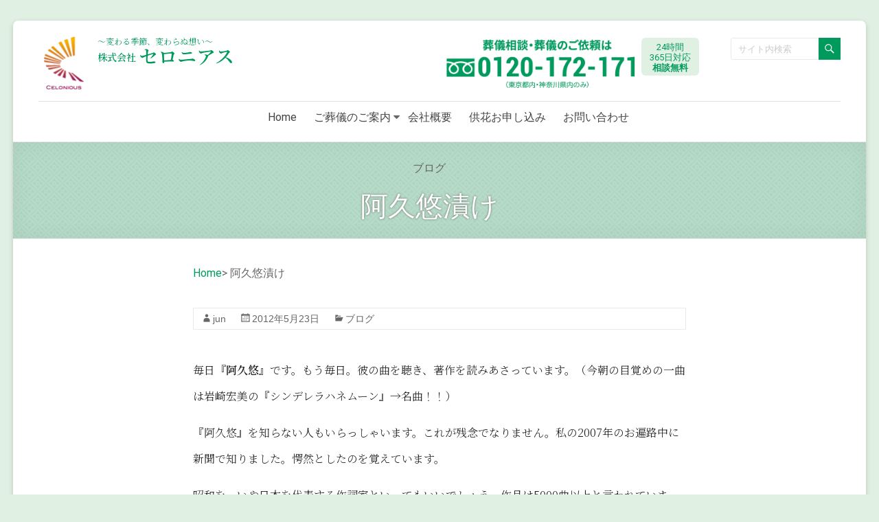

--- FILE ---
content_type: text/html; charset=UTF-8
request_url: https://celonious.com/blog/%E9%98%BF%E4%B9%85%E6%82%A0%E6%BC%AC%E3%81%91/
body_size: 14370
content:
<!DOCTYPE html>
<!--[if IE 7]>
<html class="ie ie7" lang="ja">
<![endif]-->
<!--[if IE 8]>
<html class="ie ie8" lang="ja">
<![endif]-->
<!--[if !(IE 7) & !(IE 8)]><!-->
<html lang="ja">
<!--<![endif]-->
<head>
	<meta charset="UTF-8" />
	<meta name="viewport" content="width=device-width, initial-scale=1">
	<link rel="profile" href="http://gmpg.org/xfn/11" />
	<title>阿久悠漬け | セロニアス</title>
<meta name='robots' content='max-image-preview:large' />
<link rel='dns-prefetch' href='//fonts.googleapis.com' />
<link rel='dns-prefetch' href='//s.w.org' />
<link rel="alternate" type="application/rss+xml" title="セロニアス &raquo; フィード" href="https://celonious.com/feed/" />
<link rel="alternate" type="application/rss+xml" title="セロニアス &raquo; コメントフィード" href="https://celonious.com/comments/feed/" />
<link rel="alternate" type="application/rss+xml" title="セロニアス &raquo; 阿久悠漬け のコメントのフィード" href="https://celonious.com/blog/%e9%98%bf%e4%b9%85%e6%82%a0%e6%bc%ac%e3%81%91/feed/" />
<meta name="description" content="毎日『阿久悠』です。もう毎日。彼の曲を聴き、著作を読みあさっています。（今朝の目覚めの一曲は岩崎宏美の『シンデレラハネムーン』→名曲！！）『阿久悠』を知らない人もいらっしゃいます。これが残念でなりません。私の2007年のお遍路中に新聞で知りました。愕然としたのを覚えています。昭和を、いや日本を代表する作詞家といってもいいでしょう。作品は5000曲以上と言われています。（300曲でヒーヒー言ってる私なんて涙）沢田研二もピンクレディーも都はるみも石川さゆりも八代亜紀も山本リ" /><script type="text/javascript">
window._wpemojiSettings = {"baseUrl":"https:\/\/s.w.org\/images\/core\/emoji\/13.1.0\/72x72\/","ext":".png","svgUrl":"https:\/\/s.w.org\/images\/core\/emoji\/13.1.0\/svg\/","svgExt":".svg","source":{"concatemoji":"https:\/\/celonious.com\/wp-includes\/js\/wp-emoji-release.min.js?ver=5.9.12"}};
/*! This file is auto-generated */
!function(e,a,t){var n,r,o,i=a.createElement("canvas"),p=i.getContext&&i.getContext("2d");function s(e,t){var a=String.fromCharCode;p.clearRect(0,0,i.width,i.height),p.fillText(a.apply(this,e),0,0);e=i.toDataURL();return p.clearRect(0,0,i.width,i.height),p.fillText(a.apply(this,t),0,0),e===i.toDataURL()}function c(e){var t=a.createElement("script");t.src=e,t.defer=t.type="text/javascript",a.getElementsByTagName("head")[0].appendChild(t)}for(o=Array("flag","emoji"),t.supports={everything:!0,everythingExceptFlag:!0},r=0;r<o.length;r++)t.supports[o[r]]=function(e){if(!p||!p.fillText)return!1;switch(p.textBaseline="top",p.font="600 32px Arial",e){case"flag":return s([127987,65039,8205,9895,65039],[127987,65039,8203,9895,65039])?!1:!s([55356,56826,55356,56819],[55356,56826,8203,55356,56819])&&!s([55356,57332,56128,56423,56128,56418,56128,56421,56128,56430,56128,56423,56128,56447],[55356,57332,8203,56128,56423,8203,56128,56418,8203,56128,56421,8203,56128,56430,8203,56128,56423,8203,56128,56447]);case"emoji":return!s([10084,65039,8205,55357,56613],[10084,65039,8203,55357,56613])}return!1}(o[r]),t.supports.everything=t.supports.everything&&t.supports[o[r]],"flag"!==o[r]&&(t.supports.everythingExceptFlag=t.supports.everythingExceptFlag&&t.supports[o[r]]);t.supports.everythingExceptFlag=t.supports.everythingExceptFlag&&!t.supports.flag,t.DOMReady=!1,t.readyCallback=function(){t.DOMReady=!0},t.supports.everything||(n=function(){t.readyCallback()},a.addEventListener?(a.addEventListener("DOMContentLoaded",n,!1),e.addEventListener("load",n,!1)):(e.attachEvent("onload",n),a.attachEvent("onreadystatechange",function(){"complete"===a.readyState&&t.readyCallback()})),(n=t.source||{}).concatemoji?c(n.concatemoji):n.wpemoji&&n.twemoji&&(c(n.twemoji),c(n.wpemoji)))}(window,document,window._wpemojiSettings);
</script>
<style type="text/css">
img.wp-smiley,
img.emoji {
	display: inline !important;
	border: none !important;
	box-shadow: none !important;
	height: 1em !important;
	width: 1em !important;
	margin: 0 0.07em !important;
	vertical-align: -0.1em !important;
	background: none !important;
	padding: 0 !important;
}
</style>
	<link rel='stylesheet' id='vkExUnit_common_style-css'  href='https://celonious.com/wp-content/plugins/vk-all-in-one-expansion-unit/assets/css/vkExUnit_style.css?ver=9.18.0.2' type='text/css' media='all' />
<link rel='stylesheet' id='wp-block-library-css'  href='https://celonious.com/wp-includes/css/dist/block-library/style.min.css?ver=5.9.12' type='text/css' media='all' />
<style id='global-styles-inline-css' type='text/css'>
body{--wp--preset--color--black: #000000;--wp--preset--color--cyan-bluish-gray: #abb8c3;--wp--preset--color--white: #ffffff;--wp--preset--color--pale-pink: #f78da7;--wp--preset--color--vivid-red: #cf2e2e;--wp--preset--color--luminous-vivid-orange: #ff6900;--wp--preset--color--luminous-vivid-amber: #fcb900;--wp--preset--color--light-green-cyan: #7bdcb5;--wp--preset--color--vivid-green-cyan: #00d084;--wp--preset--color--pale-cyan-blue: #8ed1fc;--wp--preset--color--vivid-cyan-blue: #0693e3;--wp--preset--color--vivid-purple: #9b51e0;--wp--preset--gradient--vivid-cyan-blue-to-vivid-purple: linear-gradient(135deg,rgba(6,147,227,1) 0%,rgb(155,81,224) 100%);--wp--preset--gradient--light-green-cyan-to-vivid-green-cyan: linear-gradient(135deg,rgb(122,220,180) 0%,rgb(0,208,130) 100%);--wp--preset--gradient--luminous-vivid-amber-to-luminous-vivid-orange: linear-gradient(135deg,rgba(252,185,0,1) 0%,rgba(255,105,0,1) 100%);--wp--preset--gradient--luminous-vivid-orange-to-vivid-red: linear-gradient(135deg,rgba(255,105,0,1) 0%,rgb(207,46,46) 100%);--wp--preset--gradient--very-light-gray-to-cyan-bluish-gray: linear-gradient(135deg,rgb(238,238,238) 0%,rgb(169,184,195) 100%);--wp--preset--gradient--cool-to-warm-spectrum: linear-gradient(135deg,rgb(74,234,220) 0%,rgb(151,120,209) 20%,rgb(207,42,186) 40%,rgb(238,44,130) 60%,rgb(251,105,98) 80%,rgb(254,248,76) 100%);--wp--preset--gradient--blush-light-purple: linear-gradient(135deg,rgb(255,206,236) 0%,rgb(152,150,240) 100%);--wp--preset--gradient--blush-bordeaux: linear-gradient(135deg,rgb(254,205,165) 0%,rgb(254,45,45) 50%,rgb(107,0,62) 100%);--wp--preset--gradient--luminous-dusk: linear-gradient(135deg,rgb(255,203,112) 0%,rgb(199,81,192) 50%,rgb(65,88,208) 100%);--wp--preset--gradient--pale-ocean: linear-gradient(135deg,rgb(255,245,203) 0%,rgb(182,227,212) 50%,rgb(51,167,181) 100%);--wp--preset--gradient--electric-grass: linear-gradient(135deg,rgb(202,248,128) 0%,rgb(113,206,126) 100%);--wp--preset--gradient--midnight: linear-gradient(135deg,rgb(2,3,129) 0%,rgb(40,116,252) 100%);--wp--preset--duotone--dark-grayscale: url('#wp-duotone-dark-grayscale');--wp--preset--duotone--grayscale: url('#wp-duotone-grayscale');--wp--preset--duotone--purple-yellow: url('#wp-duotone-purple-yellow');--wp--preset--duotone--blue-red: url('#wp-duotone-blue-red');--wp--preset--duotone--midnight: url('#wp-duotone-midnight');--wp--preset--duotone--magenta-yellow: url('#wp-duotone-magenta-yellow');--wp--preset--duotone--purple-green: url('#wp-duotone-purple-green');--wp--preset--duotone--blue-orange: url('#wp-duotone-blue-orange');--wp--preset--font-size--small: 13px;--wp--preset--font-size--medium: 20px;--wp--preset--font-size--large: 36px;--wp--preset--font-size--x-large: 42px;}.has-black-color{color: var(--wp--preset--color--black) !important;}.has-cyan-bluish-gray-color{color: var(--wp--preset--color--cyan-bluish-gray) !important;}.has-white-color{color: var(--wp--preset--color--white) !important;}.has-pale-pink-color{color: var(--wp--preset--color--pale-pink) !important;}.has-vivid-red-color{color: var(--wp--preset--color--vivid-red) !important;}.has-luminous-vivid-orange-color{color: var(--wp--preset--color--luminous-vivid-orange) !important;}.has-luminous-vivid-amber-color{color: var(--wp--preset--color--luminous-vivid-amber) !important;}.has-light-green-cyan-color{color: var(--wp--preset--color--light-green-cyan) !important;}.has-vivid-green-cyan-color{color: var(--wp--preset--color--vivid-green-cyan) !important;}.has-pale-cyan-blue-color{color: var(--wp--preset--color--pale-cyan-blue) !important;}.has-vivid-cyan-blue-color{color: var(--wp--preset--color--vivid-cyan-blue) !important;}.has-vivid-purple-color{color: var(--wp--preset--color--vivid-purple) !important;}.has-black-background-color{background-color: var(--wp--preset--color--black) !important;}.has-cyan-bluish-gray-background-color{background-color: var(--wp--preset--color--cyan-bluish-gray) !important;}.has-white-background-color{background-color: var(--wp--preset--color--white) !important;}.has-pale-pink-background-color{background-color: var(--wp--preset--color--pale-pink) !important;}.has-vivid-red-background-color{background-color: var(--wp--preset--color--vivid-red) !important;}.has-luminous-vivid-orange-background-color{background-color: var(--wp--preset--color--luminous-vivid-orange) !important;}.has-luminous-vivid-amber-background-color{background-color: var(--wp--preset--color--luminous-vivid-amber) !important;}.has-light-green-cyan-background-color{background-color: var(--wp--preset--color--light-green-cyan) !important;}.has-vivid-green-cyan-background-color{background-color: var(--wp--preset--color--vivid-green-cyan) !important;}.has-pale-cyan-blue-background-color{background-color: var(--wp--preset--color--pale-cyan-blue) !important;}.has-vivid-cyan-blue-background-color{background-color: var(--wp--preset--color--vivid-cyan-blue) !important;}.has-vivid-purple-background-color{background-color: var(--wp--preset--color--vivid-purple) !important;}.has-black-border-color{border-color: var(--wp--preset--color--black) !important;}.has-cyan-bluish-gray-border-color{border-color: var(--wp--preset--color--cyan-bluish-gray) !important;}.has-white-border-color{border-color: var(--wp--preset--color--white) !important;}.has-pale-pink-border-color{border-color: var(--wp--preset--color--pale-pink) !important;}.has-vivid-red-border-color{border-color: var(--wp--preset--color--vivid-red) !important;}.has-luminous-vivid-orange-border-color{border-color: var(--wp--preset--color--luminous-vivid-orange) !important;}.has-luminous-vivid-amber-border-color{border-color: var(--wp--preset--color--luminous-vivid-amber) !important;}.has-light-green-cyan-border-color{border-color: var(--wp--preset--color--light-green-cyan) !important;}.has-vivid-green-cyan-border-color{border-color: var(--wp--preset--color--vivid-green-cyan) !important;}.has-pale-cyan-blue-border-color{border-color: var(--wp--preset--color--pale-cyan-blue) !important;}.has-vivid-cyan-blue-border-color{border-color: var(--wp--preset--color--vivid-cyan-blue) !important;}.has-vivid-purple-border-color{border-color: var(--wp--preset--color--vivid-purple) !important;}.has-vivid-cyan-blue-to-vivid-purple-gradient-background{background: var(--wp--preset--gradient--vivid-cyan-blue-to-vivid-purple) !important;}.has-light-green-cyan-to-vivid-green-cyan-gradient-background{background: var(--wp--preset--gradient--light-green-cyan-to-vivid-green-cyan) !important;}.has-luminous-vivid-amber-to-luminous-vivid-orange-gradient-background{background: var(--wp--preset--gradient--luminous-vivid-amber-to-luminous-vivid-orange) !important;}.has-luminous-vivid-orange-to-vivid-red-gradient-background{background: var(--wp--preset--gradient--luminous-vivid-orange-to-vivid-red) !important;}.has-very-light-gray-to-cyan-bluish-gray-gradient-background{background: var(--wp--preset--gradient--very-light-gray-to-cyan-bluish-gray) !important;}.has-cool-to-warm-spectrum-gradient-background{background: var(--wp--preset--gradient--cool-to-warm-spectrum) !important;}.has-blush-light-purple-gradient-background{background: var(--wp--preset--gradient--blush-light-purple) !important;}.has-blush-bordeaux-gradient-background{background: var(--wp--preset--gradient--blush-bordeaux) !important;}.has-luminous-dusk-gradient-background{background: var(--wp--preset--gradient--luminous-dusk) !important;}.has-pale-ocean-gradient-background{background: var(--wp--preset--gradient--pale-ocean) !important;}.has-electric-grass-gradient-background{background: var(--wp--preset--gradient--electric-grass) !important;}.has-midnight-gradient-background{background: var(--wp--preset--gradient--midnight) !important;}.has-small-font-size{font-size: var(--wp--preset--font-size--small) !important;}.has-medium-font-size{font-size: var(--wp--preset--font-size--medium) !important;}.has-large-font-size{font-size: var(--wp--preset--font-size--large) !important;}.has-x-large-font-size{font-size: var(--wp--preset--font-size--x-large) !important;}
</style>
<link rel='stylesheet' id='contact-form-7-css'  href='https://celonious.com/wp-content/plugins/contact-form-7/includes/css/styles.css?ver=5.5.4' type='text/css' media='all' />
<link rel='stylesheet' id='whats-new-style-css'  href='https://celonious.com/wp-content/plugins/whats-new-genarator/whats-new.css?ver=2.0.2' type='text/css' media='all' />
<link rel='stylesheet' id='parent-style-css'  href='https://celonious.com/wp-content/themes/spacious/style.css?ver=5.9.12' type='text/css' media='all' />
<link rel='stylesheet' id='spacious_style-css'  href='https://celonious.com/wp-content/themes/spacious-child-celonious/style.css?ver=5.9.12' type='text/css' media='all' />
<link rel='stylesheet' id='spacious-genericons-css'  href='https://celonious.com/wp-content/themes/spacious/genericons/genericons.css?ver=3.3.1' type='text/css' media='all' />
<link rel='stylesheet' id='spacious-font-awesome-css'  href='https://celonious.com/wp-content/themes/spacious/font-awesome/css/font-awesome.min.css?ver=4.7.0' type='text/css' media='all' />
<link rel='stylesheet' id='spacious_googlefonts-css'  href='//fonts.googleapis.com/css?family=Noto+Sans&#038;ver=5.9.12' type='text/css' media='all' />
<link rel='stylesheet' id='vk-blocks-build-css-css'  href='https://celonious.com/wp-content/plugins/vk-all-in-one-expansion-unit/inc/vk-blocks/package/build/block-build.css?ver=0.27.0' type='text/css' media='all' />
<link rel='stylesheet' id='popup-maker-site-css'  href='//celonious.com/wp-content/uploads/pum/pum-site-styles.css?generated=1644401158&#038;ver=1.16.4' type='text/css' media='all' />
<script type='text/javascript' src='https://celonious.com/wp-includes/js/jquery/jquery.min.js?ver=3.6.0' id='jquery-core-js'></script>
<script type='text/javascript' src='https://celonious.com/wp-includes/js/jquery/jquery-migrate.min.js?ver=3.3.2' id='jquery-migrate-js'></script>
<script type='text/javascript' src='https://celonious.com/wp-content/themes/spacious/js/spacious-custom.js?ver=5.9.12' id='spacious-custom-js'></script>
<!--[if lte IE 8]>
<script type='text/javascript' src='https://celonious.com/wp-content/themes/spacious/js/html5shiv.min.js?ver=5.9.12' id='html5-js'></script>
<![endif]-->
<link rel="https://api.w.org/" href="https://celonious.com/wp-json/" /><link rel="alternate" type="application/json" href="https://celonious.com/wp-json/wp/v2/posts/983" /><link rel="EditURI" type="application/rsd+xml" title="RSD" href="https://celonious.com/xmlrpc.php?rsd" />
<link rel="wlwmanifest" type="application/wlwmanifest+xml" href="https://celonious.com/wp-includes/wlwmanifest.xml" /> 
<meta name="generator" content="WordPress 5.9.12" />
<link rel="canonical" href="https://celonious.com/blog/%e9%98%bf%e4%b9%85%e6%82%a0%e6%bc%ac%e3%81%91/" />
<link rel='shortlink' href='https://celonious.com/?p=983' />
<link rel="alternate" type="application/json+oembed" href="https://celonious.com/wp-json/oembed/1.0/embed?url=https%3A%2F%2Fcelonious.com%2Fblog%2F%25e9%2598%25bf%25e4%25b9%2585%25e6%2582%25a0%25e6%25bc%25ac%25e3%2581%2591%2F" />
<link rel="alternate" type="text/xml+oembed" href="https://celonious.com/wp-json/oembed/1.0/embed?url=https%3A%2F%2Fcelonious.com%2Fblog%2F%25e9%2598%25bf%25e4%25b9%2585%25e6%2582%25a0%25e6%25bc%25ac%25e3%2581%2591%2F&#038;format=xml" />
<link rel="pingback" href="https://celonious.com/xmlrpc.php"><!-- [ VK All in one Expansion Unit OGP ] -->
<meta property="og:site_name" content="セロニアス" />
<meta property="og:url" content="https://celonious.com/blog/%e9%98%bf%e4%b9%85%e6%82%a0%e6%bc%ac%e3%81%91/" />
<meta property="og:title" content="阿久悠漬け | セロニアス" />
<meta property="og:description" content="毎日『阿久悠』です。もう毎日。彼の曲を聴き、著作を読みあさっています。（今朝の目覚めの一曲は岩崎宏美の『シンデレラハネムーン』→名曲！！）『阿久悠』を知らない人もいらっしゃいます。これが残念でなりません。私の2007年のお遍路中に新聞で知りました。愕然としたのを覚えています。昭和を、いや日本を代表する作詞家といってもいいでしょう。作品は5000曲以上と言われています。（300曲でヒーヒー言ってる私なんて涙）沢田研二もピンクレディーも都はるみも石川さゆりも八代亜紀も山本リ" />
<meta property="og:type" content="article" />
<meta property="og:image" content="https://celonious.com/wp-content/uploads/2021/11/ogimage.jpg" />
<meta property="og:image:width" content="1280" />
<meta property="og:image:height" content="720" />
<!-- [ / VK All in one Expansion Unit OGP ] -->
<!-- [ VK All in one Expansion Unit twitter card ] -->
<meta name="twitter:card" content="summary_large_image">
<meta name="twitter:description" content="毎日『阿久悠』です。もう毎日。彼の曲を聴き、著作を読みあさっています。（今朝の目覚めの一曲は岩崎宏美の『シンデレラハネムーン』→名曲！！）『阿久悠』を知らない人もいらっしゃいます。これが残念でなりません。私の2007年のお遍路中に新聞で知りました。愕然としたのを覚えています。昭和を、いや日本を代表する作詞家といってもいいでしょう。作品は5000曲以上と言われています。（300曲でヒーヒー言ってる私なんて涙）沢田研二もピンクレディーも都はるみも石川さゆりも八代亜紀も山本リ">
<meta name="twitter:title" content="阿久悠漬け | セロニアス">
<meta name="twitter:url" content="https://celonious.com/blog/%e9%98%bf%e4%b9%85%e6%82%a0%e6%bc%ac%e3%81%91/">
	<meta name="twitter:image" content="https://celonious.com/wp-content/uploads/2021/11/ogimage.jpg">
	<meta name="twitter:domain" content="celonious.com">
	<!-- [ / VK All in one Expansion Unit twitter card ] -->
	<link rel="icon" href="https://celonious.com/wp-content/uploads/2021/11/cropped-fabicon-32x32.png" sizes="32x32" />
<link rel="icon" href="https://celonious.com/wp-content/uploads/2021/11/cropped-fabicon-192x192.png" sizes="192x192" />
<link rel="apple-touch-icon" href="https://celonious.com/wp-content/uploads/2021/11/cropped-fabicon-180x180.png" />
<meta name="msapplication-TileImage" content="https://celonious.com/wp-content/uploads/2021/11/cropped-fabicon-270x270.png" />
		<style type="text/css"> blockquote { border-left: 3px solid #a40b5d; }
			.spacious-button, input[type="reset"], input[type="button"], input[type="submit"], button { background-color: #a40b5d; }
			.previous a:hover, .next a:hover { 	color: #a40b5d; }
			a { color: #a40b5d; }
			#site-title a:hover { color: #a40b5d; }
			.main-navigation ul li.current_page_item a, .main-navigation ul li:hover > a { color: #a40b5d; }
			.main-navigation ul li ul { border-top: 1px solid #a40b5d; }
			.main-navigation ul li ul li a:hover, .main-navigation ul li ul li:hover > a, .main-navigation ul li.current-menu-item ul li a:hover, .main-navigation ul li:hover > .sub-toggle { color: #a40b5d; }
			.site-header .menu-toggle:hover.entry-meta a.read-more:hover,#featured-slider .slider-read-more-button:hover,.call-to-action-button:hover,.entry-meta .read-more-link:hover,.spacious-button:hover, input[type="reset"]:hover, input[type="button"]:hover, input[type="submit"]:hover, button:hover { background: #72002b; }
			.main-small-navigation li:hover { background: #a40b5d; }
			.main-small-navigation ul > .current_page_item, .main-small-navigation ul > .current-menu-item { background: #a40b5d; }
			.main-navigation a:hover, .main-navigation ul li.current-menu-item a, .main-navigation ul li.current_page_ancestor a, .main-navigation ul li.current-menu-ancestor a, .main-navigation ul li.current_page_item a, .main-navigation ul li:hover > a  { color: #a40b5d; }
			.small-menu a:hover, .small-menu ul li.current-menu-item a, .small-menu ul li.current_page_ancestor a, .small-menu ul li.current-menu-ancestor a, .small-menu ul li.current_page_item a, .small-menu ul li:hover > a { color: #a40b5d; }
			#featured-slider .slider-read-more-button { background-color: #a40b5d; }
			#controllers a:hover, #controllers a.active { background-color: #a40b5d; color: #a40b5d; }
			.widget_service_block a.more-link:hover, .widget_featured_single_post a.read-more:hover,#secondary a:hover,logged-in-as:hover  a,.single-page p a:hover{ color: #72002b; }
			.breadcrumb a:hover { color: #a40b5d; }
			.tg-one-half .widget-title a:hover, .tg-one-third .widget-title a:hover, .tg-one-fourth .widget-title a:hover { color: #a40b5d; }
			.pagination span ,.site-header .menu-toggle:hover{ background-color: #a40b5d; }
			.pagination a span:hover { color: #a40b5d; border-color: #a40b5d; }
			.widget_testimonial .testimonial-post { border-color: #a40b5d #EAEAEA #EAEAEA #EAEAEA; }
			.call-to-action-content-wrapper { border-color: #EAEAEA #EAEAEA #EAEAEA #a40b5d; }
			.call-to-action-button { background-color: #a40b5d; }
			#content .comments-area a.comment-permalink:hover { color: #a40b5d; }
			.comments-area .comment-author-link a:hover { color: #a40b5d; }
			.comments-area .comment-author-link span { background-color: #a40b5d; }
			.comment .comment-reply-link:hover { color: #a40b5d; }
			.nav-previous a:hover, .nav-next a:hover { color: #a40b5d; }
			#wp-calendar #today { color: #a40b5d; }
			.widget-title span { border-bottom: 2px solid #a40b5d; }
			.footer-widgets-area a:hover { color: #a40b5d !important; }
			.footer-socket-wrapper .copyright a:hover { color: #a40b5d; }
			a#back-top:before { background-color: #a40b5d; }
			.read-more, .more-link { color: #a40b5d; }
			.post .entry-title a:hover, .page .entry-title a:hover { color: #a40b5d; }
			.post .entry-meta .read-more-link { background-color: #a40b5d; }
			.post .entry-meta a:hover, .type-page .entry-meta a:hover { color: #a40b5d; }
			.single #content .tags a:hover { color: #a40b5d; }
			.widget_testimonial .testimonial-icon:before { color: #a40b5d; }
			a#scroll-up { background-color: #a40b5d; }
			.search-form span { background-color: #a40b5d; }.header-action .search-wrapper:hover .fa{ color: #a40b5d} .spacious-woocommerce-cart-views .cart-value { background:#a40b5d}.main-navigation .tg-header-button-wrap.button-one a{background-color:#a40b5d} .main-navigation .tg-header-button-wrap.button-one a{border-color:#a40b5d}.main-navigation .tg-header-button-wrap.button-one a:hover{background-color:#72002b}.main-navigation .tg-header-button-wrap.button-one a:hover{border-color:#72002b} h1, h2, h3, h4, h5, h6 { font-family: Noto Sans; } body, button, input, select, textarea, p, .entry-meta, .read-more, .more-link, .widget_testimonial .testimonial-author, #featured-slider .slider-read-more-button { font-family: Noto Sans; }</style>
		</head>

<body id="%e9%98%bf%e4%b9%85%e6%82%a0%e6%bc%ac%e3%81%91" class="post-template-default single single-post postid-983 single-format-standard wp-custom-logo post-name-%e9%98%bf%e4%b9%85%e6%82%a0%e6%bc%ac%e3%81%91 post-type-post no-sidebar better-responsive-menu ">

<svg xmlns="http://www.w3.org/2000/svg" viewBox="0 0 0 0" width="0" height="0" focusable="false" role="none" style="visibility: hidden; position: absolute; left: -9999px; overflow: hidden;" ><defs><filter id="wp-duotone-dark-grayscale"><feColorMatrix color-interpolation-filters="sRGB" type="matrix" values=" .299 .587 .114 0 0 .299 .587 .114 0 0 .299 .587 .114 0 0 .299 .587 .114 0 0 " /><feComponentTransfer color-interpolation-filters="sRGB" ><feFuncR type="table" tableValues="0 0.49803921568627" /><feFuncG type="table" tableValues="0 0.49803921568627" /><feFuncB type="table" tableValues="0 0.49803921568627" /><feFuncA type="table" tableValues="1 1" /></feComponentTransfer><feComposite in2="SourceGraphic" operator="in" /></filter></defs></svg><svg xmlns="http://www.w3.org/2000/svg" viewBox="0 0 0 0" width="0" height="0" focusable="false" role="none" style="visibility: hidden; position: absolute; left: -9999px; overflow: hidden;" ><defs><filter id="wp-duotone-grayscale"><feColorMatrix color-interpolation-filters="sRGB" type="matrix" values=" .299 .587 .114 0 0 .299 .587 .114 0 0 .299 .587 .114 0 0 .299 .587 .114 0 0 " /><feComponentTransfer color-interpolation-filters="sRGB" ><feFuncR type="table" tableValues="0 1" /><feFuncG type="table" tableValues="0 1" /><feFuncB type="table" tableValues="0 1" /><feFuncA type="table" tableValues="1 1" /></feComponentTransfer><feComposite in2="SourceGraphic" operator="in" /></filter></defs></svg><svg xmlns="http://www.w3.org/2000/svg" viewBox="0 0 0 0" width="0" height="0" focusable="false" role="none" style="visibility: hidden; position: absolute; left: -9999px; overflow: hidden;" ><defs><filter id="wp-duotone-purple-yellow"><feColorMatrix color-interpolation-filters="sRGB" type="matrix" values=" .299 .587 .114 0 0 .299 .587 .114 0 0 .299 .587 .114 0 0 .299 .587 .114 0 0 " /><feComponentTransfer color-interpolation-filters="sRGB" ><feFuncR type="table" tableValues="0.54901960784314 0.98823529411765" /><feFuncG type="table" tableValues="0 1" /><feFuncB type="table" tableValues="0.71764705882353 0.25490196078431" /><feFuncA type="table" tableValues="1 1" /></feComponentTransfer><feComposite in2="SourceGraphic" operator="in" /></filter></defs></svg><svg xmlns="http://www.w3.org/2000/svg" viewBox="0 0 0 0" width="0" height="0" focusable="false" role="none" style="visibility: hidden; position: absolute; left: -9999px; overflow: hidden;" ><defs><filter id="wp-duotone-blue-red"><feColorMatrix color-interpolation-filters="sRGB" type="matrix" values=" .299 .587 .114 0 0 .299 .587 .114 0 0 .299 .587 .114 0 0 .299 .587 .114 0 0 " /><feComponentTransfer color-interpolation-filters="sRGB" ><feFuncR type="table" tableValues="0 1" /><feFuncG type="table" tableValues="0 0.27843137254902" /><feFuncB type="table" tableValues="0.5921568627451 0.27843137254902" /><feFuncA type="table" tableValues="1 1" /></feComponentTransfer><feComposite in2="SourceGraphic" operator="in" /></filter></defs></svg><svg xmlns="http://www.w3.org/2000/svg" viewBox="0 0 0 0" width="0" height="0" focusable="false" role="none" style="visibility: hidden; position: absolute; left: -9999px; overflow: hidden;" ><defs><filter id="wp-duotone-midnight"><feColorMatrix color-interpolation-filters="sRGB" type="matrix" values=" .299 .587 .114 0 0 .299 .587 .114 0 0 .299 .587 .114 0 0 .299 .587 .114 0 0 " /><feComponentTransfer color-interpolation-filters="sRGB" ><feFuncR type="table" tableValues="0 0" /><feFuncG type="table" tableValues="0 0.64705882352941" /><feFuncB type="table" tableValues="0 1" /><feFuncA type="table" tableValues="1 1" /></feComponentTransfer><feComposite in2="SourceGraphic" operator="in" /></filter></defs></svg><svg xmlns="http://www.w3.org/2000/svg" viewBox="0 0 0 0" width="0" height="0" focusable="false" role="none" style="visibility: hidden; position: absolute; left: -9999px; overflow: hidden;" ><defs><filter id="wp-duotone-magenta-yellow"><feColorMatrix color-interpolation-filters="sRGB" type="matrix" values=" .299 .587 .114 0 0 .299 .587 .114 0 0 .299 .587 .114 0 0 .299 .587 .114 0 0 " /><feComponentTransfer color-interpolation-filters="sRGB" ><feFuncR type="table" tableValues="0.78039215686275 1" /><feFuncG type="table" tableValues="0 0.94901960784314" /><feFuncB type="table" tableValues="0.35294117647059 0.47058823529412" /><feFuncA type="table" tableValues="1 1" /></feComponentTransfer><feComposite in2="SourceGraphic" operator="in" /></filter></defs></svg><svg xmlns="http://www.w3.org/2000/svg" viewBox="0 0 0 0" width="0" height="0" focusable="false" role="none" style="visibility: hidden; position: absolute; left: -9999px; overflow: hidden;" ><defs><filter id="wp-duotone-purple-green"><feColorMatrix color-interpolation-filters="sRGB" type="matrix" values=" .299 .587 .114 0 0 .299 .587 .114 0 0 .299 .587 .114 0 0 .299 .587 .114 0 0 " /><feComponentTransfer color-interpolation-filters="sRGB" ><feFuncR type="table" tableValues="0.65098039215686 0.40392156862745" /><feFuncG type="table" tableValues="0 1" /><feFuncB type="table" tableValues="0.44705882352941 0.4" /><feFuncA type="table" tableValues="1 1" /></feComponentTransfer><feComposite in2="SourceGraphic" operator="in" /></filter></defs></svg><svg xmlns="http://www.w3.org/2000/svg" viewBox="0 0 0 0" width="0" height="0" focusable="false" role="none" style="visibility: hidden; position: absolute; left: -9999px; overflow: hidden;" ><defs><filter id="wp-duotone-blue-orange"><feColorMatrix color-interpolation-filters="sRGB" type="matrix" values=" .299 .587 .114 0 0 .299 .587 .114 0 0 .299 .587 .114 0 0 .299 .587 .114 0 0 " /><feComponentTransfer color-interpolation-filters="sRGB" ><feFuncR type="table" tableValues="0.098039215686275 1" /><feFuncG type="table" tableValues="0 0.66274509803922" /><feFuncB type="table" tableValues="0.84705882352941 0.41960784313725" /><feFuncA type="table" tableValues="1 1" /></feComponentTransfer><feComposite in2="SourceGraphic" operator="in" /></filter></defs></svg>
<div id="page" class="hfeed site">
	<a class="skip-link screen-reader-text" href="#main">Skip to content</a>

	
	
	<header id="masthead" class="site-header clearfix spacious-header-display-four">

		
		
		<div id="header-text-nav-container" class="">

			<div class="inner-wrap" id="spacious-header-display-four">

				<div id="header-text-nav-wrap" class="clearfix">
					<div id="header-left-section">
													<div id="header-logo-image">

								<a href="https://celonious.com/" class="custom-logo-link" rel="home"><img width="118" height="156" src="https://celonious.com/wp-content/uploads/2020/04/logo_celonious_main.png" class="custom-logo" alt="logo" /></a>
							</div><!-- #header-logo-image -->

							
						<div id="header-text" class="">
              
														<p id="site-description">〜変わる季節、変わらぬ想い〜</p>
							<!-- #site-description -->
              
															<h3 id="site-title">
									<a href="https://celonious.com/"
									   title="セロニアス"
									   rel="home"><span>株式会社 </span>セロニアス</a>
								</h3>
							

						</div><!-- #header-text -->

					</div><!-- #header-left-section -->
					<div id="header-right-section">
													<div id="header-right-sidebar" class="clearfix">
								<aside id="custom_html-2" class="widget_text widget widget_custom_html"><h3 class="widget-title">お電話はフリーダイヤル</h3><div class="textwidget custom-html-widget"><div id="header-denwa" class="clearfix">
                                            <div class="area-box">
<a href="tel:0120172171"><img src="/wp-content/themes/spacious-child-celonious/images/phone_freedial-tk.png" width="337" alt="葬儀相談・葬儀のご依頼はフリーダイヤル0120-172-171（東京・神奈川のみ）"></a>
                                            </div>
                                            <div class="eigyo-box">
                                                <div class="taiou">
                                                    24時間<br>365日対応
                                                </div>
                                                <div class="muryo">相談無料</div>
                                            </div>
                                            <div class="eigyo-box-sp">
                                            		（24時間/365日対応・相談無料）
                                            	</div>
                                        </div>
                                        <!--/#header-denwa" --></div></aside><aside id="search-3" class="widget widget_search"><h3 class="widget-title">サイト内検索</h3><form action="https://celonious.com/" class="search-form searchform clearfix" method="get">
	<div class="search-wrap">
		<input type="text" placeholder="サイト内検索" class="s field" name="s">
		<button class="search-icon" type="submit"></button>
	</div>
</form><!-- .searchform --></aside>							</div>
							
						
						
					</div><!-- #header-right-section -->

				</div><!-- #header-text-nav-wrap -->
			</div><!-- .inner-wrap -->
							<div class="bottom-menu clearfix ">
					<div class="inner-wrap">
						
		<nav id="site-navigation" class="main-navigation clearfix   " role="navigation">
			<p class="menu-toggle">メニュー</p>
			<div class="menu-primary-container"><ul id="menu-primary-menu" class="menu"><li id="menu-item-15" class="menu-item menu-item-type-custom menu-item-object-custom menu-item-home menu-item-15"><a href="https://celonious.com/">Home</a></li>
<li id="menu-item-54" class="menu-item menu-item-type-post_type menu-item-object-page menu-item-has-children menu-item-54"><a href="https://celonious.com/funeral/">ご葬儀のご案内</a>
<ul class="sub-menu">
	<li id="menu-item-4501" class="menu-item menu-item-type-post_type menu-item-object-page menu-item-4501"><a href="https://celonious.com/funeral/">ご葬儀のご案内</a></li>
	<li id="menu-item-4491" class="menu-item menu-item-type-post_type menu-item-object-page menu-item-4491"><a href="https://celonious.com/funeral/kasoplan-1/">火葬プラン19.8</a></li>
	<li id="menu-item-4492" class="menu-item menu-item-type-post_type menu-item-object-page menu-item-4492"><a href="https://celonious.com/funeral/kasoplan-2/">火葬プラン27.5</a></li>
	<li id="menu-item-4493" class="menu-item menu-item-type-post_type menu-item-object-page menu-item-4493"><a href="https://celonious.com/funeral/quore44/">クオーレ44</a></li>
	<li id="menu-item-4494" class="menu-item menu-item-type-post_type menu-item-object-page menu-item-4494"><a href="https://celonious.com/funeral/quore66/">クオーレ66</a></li>
	<li id="menu-item-4495" class="menu-item menu-item-type-post_type menu-item-object-page menu-item-4495"><a href="https://celonious.com/funeral/quore88/">クオーレ88</a></li>
	<li id="menu-item-4496" class="menu-item menu-item-type-post_type menu-item-object-page menu-item-4496"><a href="https://celonious.com/funeral/quore110/">クオーレ110</a></li>
	<li id="menu-item-4498" class="menu-item menu-item-type-post_type menu-item-object-page menu-item-4498"><a href="https://celonious.com/funeral/quore165/">クオーレ165</a></li>
	<li id="menu-item-4497" class="menu-item menu-item-type-post_type menu-item-object-page menu-item-4497"><a href="https://celonious.com/funeral/quore220/">クオーレ220</a></li>
	<li id="menu-item-4499" class="menu-item menu-item-type-post_type menu-item-object-page menu-item-4499"><a href="https://celonious.com/funeral/option/">追加オプション</a></li>
</ul>
</li>
<li id="menu-item-16" class="menu-item menu-item-type-post_type menu-item-object-page menu-item-16"><a href="https://celonious.com/company/">会社概要</a></li>
<li id="menu-item-4572" class="menu-item menu-item-type-post_type menu-item-object-page menu-item-4572"><a href="https://celonious.com/kyoka/">供花お申し込み</a></li>
<li id="menu-item-18" class="menu-item menu-item-type-post_type menu-item-object-page menu-item-18"><a href="https://celonious.com/otoiawase/">お問い合わせ</a></li>
</ul></div>		</nav>

		
						<div class="header-action">
													</div>
					</div>
				</div>
					</div><!-- #header-text-nav-container -->

		<div id="wp-custom-header" class="wp-custom-header"><img src="https://celonious.com/wp-content/uploads/2021/11/tp.png" class="header-image" width="100" height="100" alt="セロニアス"></div>
						<div class="header-post-title-container clearfix">
					<div class="inner-wrap">
						<div class="post-title-wrapper">
							<div class="categ">ブログ</div>
							
							
														<div class="parenttit">&nbsp;</div>
														
							
																								<h1 class="header-post-title-class">阿久悠漬け</h1>
																						</div>
						<div class="breadcrumb" xmlns:v="http://rdf.data-vocabulary.org/#"><span class="breadcrumb-title">You are here: </span><!-- Breadcrumb NavXT 6.4.0 -->
<span property="itemListElement" typeof="ListItem"><a property="item" typeof="WebPage" title="Go to セロニアス." href="https://celonious.com" class="home" ><span property="name">Home</span></a><meta property="position" content="1"></span><span class="separator">&gt; </span><span class="post post-post current-item">阿久悠漬け</span></div> <!-- .breadcrumb : NavXT -->					</div>
				</div>
					</header>
			<div id="main" class="clearfix">
		<div class="inner-wrap">

	
	<div id="primary">
		<div id="content" class="clearfix">
			
				
<div class="breadcrumbs" typeof="BreadcrumbList" vocab="http://schema.org/">
  <!-- Breadcrumb NavXT 6.4.0 -->
<span property="itemListElement" typeof="ListItem"><a property="item" typeof="WebPage" title="Go to セロニアス." href="https://celonious.com" class="home" ><span property="name">Home</span></a><meta property="position" content="1"></span><span class="separator">&gt; </span><span class="post post-post current-item">阿久悠漬け</span></div>

<article id="post-983" class="post-983 post type-post status-publish format-standard hentry category-blog">
		
	<footer class="entry-meta-bar clearfix"><div class="entry-meta clearfix">
			<span class="by-author author vcard"><a class="url fn n"
			                                        href="https://celonious.com/author/jun/">jun</a></span>

			<span class="date"><a href="https://celonious.com/blog/%e9%98%bf%e4%b9%85%e6%82%a0%e6%bc%ac%e3%81%91/" title="10:57 AM" rel="bookmark"><time class="entry-date published" datetime="2012-05-23T10:57:11+09:00">2012年5月23日</time></a></span>				<span class="category"><a href="https://celonious.com/blog/" rel="category tag">ブログ</a></span>
				</div></footer>	
	<div class="entry-content clearfix">
		<p style="text-align: left">毎日<strong>『阿久悠』</strong>です。もう毎日。彼の曲を聴き、著作を読みあさっています。（今朝の目覚めの一曲は岩崎宏美の『シンデレラハネムーン』→名曲！！）</p>
<p style="text-align: left">『阿久悠』を知らない人もいらっしゃいます。これが残念でなりません。私の2007年のお遍路中に新聞で知りました。愕然としたのを覚えています。</p>
<p style="text-align: left">昭和を、いや日本を代表する作詞家といってもいいでしょう。作品は5000曲以上と言われています。（300曲でヒーヒー言ってる私なんて涙）</p>
<p style="text-align: left">沢田研二もピンクレディーも都はるみも石川さゆりも八代亜紀も山本リンダもフィンガー5も宇宙戦艦ヤマトもウルトラマンタロウもレオもピンポンパンも・・・</p>
<p style="text-align: left">もうもうもう、何をいわんや。。。。『また逢う日まで』でどれだけの人が癒され、『ジョニィへの伝言』で想い募らしたのか？『青春時代』で時代を書いた男は『時代おくれ』で浮かれる日本人に楔を打ちます。・・全然、全然書ききれません。阿久悠を語る事態が無理なのです（特に私などが）</p>
<p style="text-align: left">当分『阿久悠漬け』、続きます。臨む所です。</p>
<p style="text-align: left">＊ちなみにこれまで聴いたなかで一番衝撃を受けた曲は<strong>『人間はひとりの方がいい』</strong>（森田公一とトップギャラン）です。私の作詞観／人生観をひっくり返され、打ちのめされました。機会があればお聴きください。詞だけでなく曲も素晴しい。こんな曲を作る人が同じ日本にいることが誇りです。</p><div class="extra-hatom-entry-title"><span class="entry-title">阿久悠漬け</span></div>	</div>

	<footer class="entry-meta-bar clearfix"><div class="entry-meta clearfix">
			<span class="by-author author vcard"><a class="url fn n"
			                                        href="https://celonious.com/author/jun/">jun</a></span>

			<span class="date"><a href="https://celonious.com/blog/%e9%98%bf%e4%b9%85%e6%82%a0%e6%bc%ac%e3%81%91/" title="10:57 AM" rel="bookmark"><time class="entry-date published" datetime="2012-05-23T10:57:11+09:00">2012年5月23日</time></a></span>				<span class="category"><a href="https://celonious.com/blog/" rel="category tag">ブログ</a></span>
				</div></footer>
	</article>

						<ul class="default-wp-page clearfix">
			<li class="previous"><a href="https://celonious.com/blog/%e6%b8%9b%e9%87%8f/" rel="prev"><span class="meta-nav">&larr;</span> 減量</a></li>
			<li class="next"><a href="https://celonious.com/blog/%e9%a3%bd%e3%81%8f%e3%81%aa%e3%81%8d%e6%8c%91%e6%88%a6%e9%ad%82/" rel="next">飽くなき挑戦魂 <span class="meta-nav">&rarr;</span></a></li>
		</ul>
	
				
				
				
			
		</div><!-- #content -->
	</div><!-- #primary -->

	
	

</div><!-- .inner-wrap -->
</div><!-- #main -->

<footer id="colophon" class="clearfix">
	<div class="footer-widgets-wrapper">
	<div class="inner-wrap">
		<div class="footer-widgets-area clearfix">
			<div class="tg-column-full">
				<aside id="custom_html-3" class="widget_text widget widget_custom_html"><div class="textwidget custom-html-widget"><!--footer-denwa-->
<div id="footer-denwa" class="clearfix">
<div class="area-box">
<a href="tel:0120172171"><img src="/wp-content/themes/spacious-child-celonious/images/phone_freedial-tk_nega.png" width="337" alt="葬儀相談・葬儀のご依頼はフリーダイヤル0120-172-171（東京・神奈川のみ）"></a>
                                        </div>
                                        <div class="eigyo-box">
                                            <div class="taiou">
                                                24時間
                                                <br>

                                                365日対応
                                            </div>
                                            <div class="muryo">相談無料</div>
                                        </div>
                                        <div class="eigyo-box-sp">
                                        （24時間/365日対応・相談無料）
                                        </div>
                                    </div>
                                    <!--/#footer-denwa" --></div></aside>			</div>
											</div>
	</div>
</div>
	<div class="footer-socket-wrapper clearfix">
		<div class="inner-wrap">
			<div class="footer-socket-area">
				<div class="copyright">Copyright &copy; 2026 Celonious Co.,Ltd.</div>				<nav class="small-menu clearfix">
					<div class="menu-footer-menu-container"><ul id="menu-footer-menu" class="menu"><li id="menu-item-60" class="menu-item menu-item-type-post_type menu-item-object-page menu-item-60"><a href="https://celonious.com/funeral/">ご葬儀のご案内</a></li>
<li id="menu-item-19" class="menu-item menu-item-type-post_type menu-item-object-page menu-item-19"><a href="https://celonious.com/company/">会社概要</a></li>
<li id="menu-item-4571" class="menu-item menu-item-type-post_type menu-item-object-page menu-item-4571"><a href="https://celonious.com/kyoka/">供花お申し込み</a></li>
<li id="menu-item-21" class="menu-item menu-item-type-post_type menu-item-object-page menu-item-21"><a href="https://celonious.com/otoiawase/">お問い合わせ</a></li>
<li id="menu-item-4577" class="menu-item menu-item-type-post_type menu-item-object-page menu-item-4577"><a href="https://celonious.com/privacy-policy/">プライバシーポリシー</a></li>
</ul></div>				</nav>
			</div>
		</div>
	</div>
</footer>
<a href="#masthead" id="scroll-up"></a>
</div><!-- #page -->

<div id="pum-4558" class="pum pum-overlay pum-theme-4550 pum-theme-lightbox popmake-overlay pum-click-to-close click_open" data-popmake="{&quot;id&quot;:4558,&quot;slug&quot;:&quot;privacypolicypopup&quot;,&quot;theme_id&quot;:4550,&quot;cookies&quot;:[],&quot;triggers&quot;:[{&quot;type&quot;:&quot;click_open&quot;,&quot;settings&quot;:{&quot;extra_selectors&quot;:&quot;&quot;,&quot;cookie_name&quot;:null}}],&quot;mobile_disabled&quot;:null,&quot;tablet_disabled&quot;:null,&quot;meta&quot;:{&quot;display&quot;:{&quot;stackable&quot;:false,&quot;overlay_disabled&quot;:false,&quot;scrollable_content&quot;:false,&quot;disable_reposition&quot;:false,&quot;size&quot;:&quot;medium&quot;,&quot;responsive_min_width&quot;:&quot;0%&quot;,&quot;responsive_min_width_unit&quot;:false,&quot;responsive_max_width&quot;:&quot;100%&quot;,&quot;responsive_max_width_unit&quot;:false,&quot;custom_width&quot;:&quot;640px&quot;,&quot;custom_width_unit&quot;:false,&quot;custom_height&quot;:&quot;380px&quot;,&quot;custom_height_unit&quot;:false,&quot;custom_height_auto&quot;:false,&quot;location&quot;:&quot;center top&quot;,&quot;position_from_trigger&quot;:false,&quot;position_top&quot;:&quot;100&quot;,&quot;position_left&quot;:&quot;0&quot;,&quot;position_bottom&quot;:&quot;0&quot;,&quot;position_right&quot;:&quot;0&quot;,&quot;position_fixed&quot;:false,&quot;animation_type&quot;:&quot;fade&quot;,&quot;animation_speed&quot;:&quot;350&quot;,&quot;animation_origin&quot;:&quot;center top&quot;,&quot;overlay_zindex&quot;:false,&quot;zindex&quot;:&quot;1999999999&quot;},&quot;close&quot;:{&quot;text&quot;:&quot;&quot;,&quot;button_delay&quot;:&quot;0&quot;,&quot;overlay_click&quot;:&quot;1&quot;,&quot;esc_press&quot;:&quot;1&quot;,&quot;f4_press&quot;:&quot;1&quot;},&quot;click_open&quot;:[]}}" role="dialog" aria-hidden="true" aria-labelledby="pum_popup_title_4558">

	<div id="popmake-4558" class="pum-container popmake theme-4550 pum-responsive pum-responsive-medium responsive size-medium">

				

				            <div id="pum_popup_title_4558" class="pum-title popmake-title">
				プライバシーポリシー			</div>
		

		

				<div class="pum-content popmake-content" tabindex="0">
			<div id="PrivacyPolicy">
<p>株式会社セロニアス（以下、「当社」）では、以下のプライバシーポリシー（個人情報保護指針）に従ってご利用者の個人情報を慎重に取扱い、プライバシーの保護に努めてまいります。</p>
<h2>プライバシーポリシー（個人情報保護指針）</h2>
<h3>1.個人情報の取得</h3>
<p>当社は、｢2.個人情報の利用目的｣に定める利用目的に必要な範囲および手段で個人情報を取得します。</p>
<h3>2. 個人情報の利用目的</h3>
<p>当社は、個人情報の利用目的を特定し、その目的の範囲において個人情報を取り扱います。また個人情報の利用及び提供は、その取得目的から逸脱しない範囲とし、目的外利用は行いません。</p>
<ul>
<li>業務・サービス提供にあたり、ご利用者からいただいた情報でご利用者に連絡をとるため。</li>
<li>ご利用者からいただいた業務・サービスに関するご質問にお答えするにあたり、ご利用者からいただいた情報に基づきご説明・ご案内をするため。</li>
<li>ご利用者への業務・サービス内容を、より向上させるため。</li>
</ul>
<h3>3.個人情報の管理</h3>
<p>当社は、ご利用者の個人情報を正確かつ最新の状態に保ち、個人情報への不正アクセス・紛失・破損・改ざん・漏洩などを防止するため、セキュリティシステムの維持・管理体制の整備・社員教育の徹底等の必要な措置を講じ、安全対策を実施し個人情報の厳重な管理を行ないます。また常にその取り組みの改善向上に努めます。</p>
<h3>4. 個人情報の第三者への提供</h3>
<p>当社は、ご利用者よりお預かりした個人情報を適切に管理し、次のいずれかに該当する場合を除き、個人情報を第三者に開示いたしません。</p>
<p>1.ご利用者の同意がある場合<br />
2.ご利用者が希望されるサービスを行なうために当社が業務を共催または委託する業者に対して開示する場合<br />
3.法令に基づき開示することが必要である場合</p>
<h3>5.個人情報の安全対策</h3>
<p>当社は、個人情報の正確性及び安全性確保のために、セキュリティに万全の対策を講じています。</p>
<h3>6.本人照会</h3>
<p>ご利用者がご本人の個人情報の照会・修正・削除などをご希望される場合には、ご本人であることを確認の上、合理的かつ必要な範囲内において速やかに対応いたします。</p>
<h3>7.お問い合わせ窓口</h3>
<p>本ポリシーに関するお問い合わせは，下記の窓口までお願いいたします。</p>
<p>住所：〒146-0093 東京都大田区矢口1-29-4 丸信ビル301<br />
社名：株式会社セロニアス<br />
担当：代表取締役社長兼個人情報管理責任者　中村慎治<br />
Eメールアドレス：info@celonious.com</p>
<button   class='pum-close popmake-close ' >閉じる</button>
</div>
		</div>


				

				            <button type="button" class="pum-close popmake-close" aria-label="Close">
			×            </button>
		
	</div>

</div>
<script type='text/javascript' src='https://celonious.com/wp-includes/js/dist/vendor/regenerator-runtime.min.js?ver=0.13.9' id='regenerator-runtime-js'></script>
<script type='text/javascript' src='https://celonious.com/wp-includes/js/dist/vendor/wp-polyfill.min.js?ver=3.15.0' id='wp-polyfill-js'></script>
<script type='text/javascript' id='contact-form-7-js-extra'>
/* <![CDATA[ */
var wpcf7 = {"api":{"root":"https:\/\/celonious.com\/wp-json\/","namespace":"contact-form-7\/v1"}};
/* ]]> */
</script>
<script type='text/javascript' src='https://celonious.com/wp-content/plugins/contact-form-7/includes/js/index.js?ver=5.5.4' id='contact-form-7-js'></script>
<script type='text/javascript' src='https://celonious.com/wp-content/themes/spacious/js/navigation.js?ver=5.9.12' id='spacious-navigation-js'></script>
<script type='text/javascript' src='https://celonious.com/wp-content/themes/spacious/js/skip-link-focus-fix.js?ver=5.9.12' id='spacious-skip-link-focus-fix-js'></script>
<script type='text/javascript' src='https://celonious.com/wp-includes/js/jquery/ui/core.min.js?ver=1.13.1' id='jquery-ui-core-js'></script>
<script type='text/javascript' id='popup-maker-site-js-extra'>
/* <![CDATA[ */
var pum_vars = {"version":"1.16.4","pm_dir_url":"https:\/\/celonious.com\/wp-content\/plugins\/popup-maker\/","ajaxurl":"https:\/\/celonious.com\/wp-admin\/admin-ajax.php","restapi":"https:\/\/celonious.com\/wp-json\/pum\/v1","rest_nonce":null,"default_theme":"4549","debug_mode":"","disable_tracking":"","home_url":"\/","message_position":"top","core_sub_forms_enabled":"1","popups":[],"analytics_route":"analytics","analytics_api":"https:\/\/celonious.com\/wp-json\/pum\/v1"};
var pum_sub_vars = {"ajaxurl":"https:\/\/celonious.com\/wp-admin\/admin-ajax.php","message_position":"top"};
var pum_popups = {"pum-4558":{"triggers":[],"cookies":[],"disable_on_mobile":false,"disable_on_tablet":false,"atc_promotion":null,"explain":null,"type_section":null,"theme_id":"4550","size":"medium","responsive_min_width":"0%","responsive_max_width":"100%","custom_width":"640px","custom_height_auto":false,"custom_height":"380px","scrollable_content":false,"animation_type":"fade","animation_speed":"350","animation_origin":"center top","open_sound":"none","custom_sound":"","location":"center top","position_top":"100","position_bottom":"0","position_left":"0","position_right":"0","position_from_trigger":false,"position_fixed":false,"overlay_disabled":false,"stackable":false,"disable_reposition":false,"zindex":"1999999999","close_button_delay":"0","fi_promotion":null,"close_on_form_submission":false,"close_on_form_submission_delay":"0","close_on_overlay_click":true,"close_on_esc_press":true,"close_on_f4_press":true,"disable_form_reopen":false,"disable_accessibility":false,"theme_slug":"lightbox","id":4558,"slug":"privacypolicypopup"}};
/* ]]> */
</script>
<script type='text/javascript' src='//celonious.com/wp-content/uploads/pum/pum-site-scripts.js?defer&#038;generated=1644401158&#038;ver=1.16.4' id='popup-maker-site-js'></script>
<script type='text/javascript' src='https://celonious.com/wp-content/themes/spacious-child-celonious/js/common.js?ver=20200503' id='spacious-js'></script>
<script type='text/javascript' id='vkExUnit_master-js-js-extra'>
/* <![CDATA[ */
var vkExOpt = {"ajax_url":"https:\/\/celonious.com\/wp-admin\/admin-ajax.php"};
/* ]]> */
</script>
<script type='text/javascript' src='https://celonious.com/wp-content/plugins/vk-all-in-one-expansion-unit/assets/js/all.min.js?ver=9.18.0.2' id='vkExUnit_master-js-js'></script>

</body>
</html>


--- FILE ---
content_type: text/css
request_url: https://celonious.com/wp-content/themes/spacious-child-celonious/style.css?ver=5.9.12
body_size: 15633
content:
@charset "UTF-8";
/* Scss Document */
/*
 Theme Name:   spacious-child-celonious
 Description:  Spacious Child Theme
 Author:       umegrafix
 Author URI:   https://umegrafix.com
 Template:     spacious
 Version:      0.1.0
*/
/* Caution*/
/*! ========================================
※※※※※※※※※※※※※※※※※※※※
このCSSはSassから生成されています。
直接編集しないでください。
※※※※※※※※※※※※※※※※※※※※
=========================================== */
/* =RESPONSIVE STRUCTURE
----------------------------------------------- */
/* breakpoints
----------------------------- */
/* mediaqueries
----------------------------- */
/* colorsetting
--------------------------------------------------------- */
/* fontsetting
--------------------------------------------------------- */
@import url("https://fonts.googleapis.com/css?family=Roboto&display=swap");
@import url("https://fonts.googleapis.com/css2?family=Roboto+Condensed:wght@700&display=swap");
@import url(https://fonts.googleapis.com/css?family=Noto+Sans+JP);
@import url("https://fonts.googleapis.com/css2?family=Noto+Serif+JP:wght@600&display=swap");
@import url("https://fonts.googleapis.com/css2?family=Noto+Serif+JP:wght@300&display=swap");
/* line 83, scss/style.scss */
.w100 {
  font-weight: 100; }

/* line 84, scss/style.scss */
.w200 {
  font-weight: 200; }

/* line 85, scss/style.scss */
.w300 {
  font-weight: 300; }

/* line 86, scss/style.scss */
.w400 {
  font-weight: 400; }

/* line 87, scss/style.scss */
.w500 {
  font-weight: 500; }

/* line 88, scss/style.scss */
.w700 {
  font-weight: 700; }

/* line 89, scss/style.scss */
.w900 {
  font-weight: 900; }

/* --------------------------------------------------------

basicsetting

--------------------------------------------------------- */
/* line 99, scss/style.scss */
body {
  background: #e0f0e3;
  font-family: Roboto, "Noto Sans Japanese", sans-serif !important;
  font-feature-settings: "pwid" 1; }
  /* line 105, scss/style.scss */
  body h1, body h2, body h3, body h4, body h5, body h6 {
    font-family: Roboto, "Noto Sans Japanese", sans-serif !important;
    font-weight: 700;
    font-feature-settings: "pwid" 1; }
  /* line 110, scss/style.scss */
  body p {
    font-family: Roboto, "Noto Sans Japanese", sans-serif !important; }
    /* line 112, scss/style.scss */
    body p.caution {
      font-size: 12px !important; }
  /* line 116, scss/style.scss */
  body a {
    color: #009a5d; }

/* line 121, scss/style.scss */
figure {
  text-align: left; }
  /* line 123, scss/style.scss */
  figure img {
    margin-bottom: 6px; }
  /* line 126, scss/style.scss */
  figure figcaption {
    font-size: 14px;
    line-height: 1.2;
    color: #808080; }
    @media screen and (max-width: 600px) {
      /* line 126, scss/style.scss */
      figure figcaption {
        font-size: 12px; } }

/* line 137, scss/style.scss */
#page {
  border-top-left-radius: 8px;
  border-top-right-radius: 8px; }

@media screen and (max-width: 600px) {
  /* line 143, scss/style.scss */
  body {
    padding: 0 0 0 0;
    font-size: 14px; }

  /* line 147, scss/style.scss */
  #page {
    width: 100%;
    border-top-left-radius: 0;
    border-top-right-radius: 0;
    margin-top: -10px; } }
/* line 155, scss/style.scss */
a#scroll-up {
  background-color: #009a5d !important; }

/* line 159, scss/style.scss */
br.undrtb {
  display: none; }
  @media screen and (max-width: 876px) {
    /* line 159, scss/style.scss */
    br.undrtb {
      display: inline; } }

/* line 166, scss/style.scss */
br.sponly {
  display: none; }
  @media screen and (max-width: 767px) {
    /* line 166, scss/style.scss */
    br.sponly {
      display: inline; } }

/* line 173, scss/style.scss */
.arrow::before {
  content: "";
  font-size: 0;
  position: relative;
  top: -6px;
  left: -6px;
  width: 0;
  height: 0;
  border-style: solid;
  border-width: 5px 0 5px 8.7px;
  border-color: transparent transparent transparent #009a5d; }

/* line 187, scss/style.scss */
.spacious-button.arrow::before {
  border-color: transparent transparent transparent #fff; }

/* --------------------------------------------------------

header section
ヘッダー部分

--------------------------------------------------------- */
@media screen and (max-width: 600px) {
  /* line 199, scss/style.scss */
  #header-text-nav-wrap {
    padding-top: 8px;
    padding-bottom: 0;
    margin-bottom: -20px; } }

/* サイトIDエリア ---------------------- */
@media screen and (max-width: 1308px) {
  /* line 209, scss/style.scss */
  .better-responsive-menu #header-logo-image,
  #header-logo-image {
    text-align: left; } }
@media screen and (max-width: 767px) {
  /* line 209, scss/style.scss */
  .better-responsive-menu #header-logo-image,
  #header-logo-image {
    float: left;
    width: 56px; } }
@media screen and (max-width: 374px) {
  /* line 209, scss/style.scss */
  .better-responsive-menu #header-logo-image,
  #header-logo-image {
    width: 44px; } }
/* line 223, scss/style.scss */
.better-responsive-menu #header-logo-image a img.custom-logo,
#header-logo-image a img.custom-logo {
  width: 58px;
  height: auto; }
  @media screen and (max-width: 600px) {
    /* line 223, scss/style.scss */
    .better-responsive-menu #header-logo-image a img.custom-logo,
    #header-logo-image a img.custom-logo {
      width: 38px; } }
  @media screen and (max-width: 420px) {
    /* line 223, scss/style.scss */
    .better-responsive-menu #header-logo-image a img.custom-logo,
    #header-logo-image a img.custom-logo {
      width: 40px; } }

/* line 236, scss/style.scss */
#header-left-section {
  margin-top: 8px;
  padding-left: 8px;
  margin-right: 0; }
  @media screen and (max-width: 876px) {
    /* line 236, scss/style.scss */
    #header-left-section {
      width: 45%; } }
  @media screen and (max-width: 768px) {
    /* line 236, scss/style.scss */
    #header-left-section {
      padding-left: 0; } }
  @media screen and (max-width: 600px) {
    /* line 236, scss/style.scss */
    #header-left-section {
      width: auto;
      border-bottom: 1px solid #009a5d; } }
  /* line 250, scss/style.scss */
  #header-left-section #header-text {
    padding-top: 0;
    margin-top: 0; }
    @media screen and (max-width: 876px) {
      /* line 250, scss/style.scss */
      #header-left-section #header-text {
        width: 240px; } }
    @media screen and (max-width: 768px) {
      /* line 250, scss/style.scss */
      #header-left-section #header-text {
        width: 77%; } }
    @media screen and (max-width: 600px) {
      /* line 250, scss/style.scss */
      #header-left-section #header-text {
        width: 86%; } }
    @media screen and (max-width: 374px) {
      /* line 250, scss/style.scss */
      #header-left-section #header-text {
        width: 100%; } }
  /* line 266, scss/style.scss */
  #header-left-section #site-title {
    font-family: "Noto Serif JP", serif !important;
    color: #009a5d; }
    @media screen and (max-width: 1308px) {
      /* line 266, scss/style.scss */
      #header-left-section #site-title {
        text-align: left; } }
    @media screen and (max-width: 600px) {
      /* line 266, scss/style.scss */
      #header-left-section #site-title {
        text-align: center; } }
    @media screen and (max-width: 420px) {
      /* line 266, scss/style.scss */
      #header-left-section #site-title {
        text-align: left; } }
    /* line 279, scss/style.scss */
    #header-left-section #site-title a {
      font-size: 36px;
      color: #009a5d; }
      /* line 282, scss/style.scss */
      #header-left-section #site-title a:hover {
        color: #d90b5d; }
      @media screen and (max-width: 1308px) {
        /* line 279, scss/style.scss */
        #header-left-section #site-title a {
          font-size: 28px; } }
      @media screen and (max-width: 374px) {
        /* line 279, scss/style.scss */
        #header-left-section #site-title a {
          font-size: 24px; } }
    /* line 292, scss/style.scss */
    #header-left-section #site-title span {
      font-size: 18px;
      vertical-align: 20%; }
      @media screen and (max-width: 1308px) {
        /* line 292, scss/style.scss */
        #header-left-section #site-title span {
          font-size: 14px;
          vertical-align: 10%; } }
      @media screen and (max-width: 374px) {
        /* line 292, scss/style.scss */
        #header-left-section #site-title span {
          font-size: 10px; } }
  /* line 304, scss/style.scss */
  #header-left-section p#site-description {
    font-size: 14px;
    line-height: 1.1;
    font-family: "Noto Serif JP", serif !important;
    color: #009a5d;
    margin-bottom: 4px;
    word-break: keep-all; }
    @media screen and (max-width: 1308px) {
      /* line 304, scss/style.scss */
      #header-left-section p#site-description {
        font-size: 12px;
        margin-bottom: -4px; } }
    @media screen and (max-width: 768px) {
      /* line 304, scss/style.scss */
      #header-left-section p#site-description {
        font-size: 12px;
        width: 75%;
        margin-top: 4px; } }
    @media screen and (max-width: 600px) {
      /* line 304, scss/style.scss */
      #header-left-section p#site-description {
        font-size: 12px;
        width: 100%; } }
    @media screen and (max-width: 420px) {
      /* line 304, scss/style.scss */
      #header-left-section p#site-description {
        font-size: 10px;
        margin-top: -60px;
        width: 70%;
        text-align: left; } }
    @media screen and (max-width: 420px) {
      /* line 304, scss/style.scss */
      #header-left-section p#site-description {
        margin-top: 0; } }

/* ヘッダー電話と検索 ----------------------- */
@media screen and (max-width: 600px) {
  /* line 343, scss/style.scss */
  .better-responsive-menu #header-right-section,
  #header-right-section {
    padding-top: 0; } }
/* line 349, scss/style.scss */
.better-responsive-menu #header-right-section #header-right-sidebar,
#header-right-section #header-right-sidebar {
  width: 640px; }
  @media screen and (max-width: 1308px) {
    /* line 349, scss/style.scss */
    .better-responsive-menu #header-right-section #header-right-sidebar,
    #header-right-section #header-right-sidebar {
      width: 580px; } }
  @media screen and (max-width: 1100px) {
    /* line 349, scss/style.scss */
    .better-responsive-menu #header-right-section #header-right-sidebar,
    #header-right-section #header-right-sidebar {
      width: 100%;
      margin-top: 0; } }
  @media screen and (max-width: 600px) {
    /* line 349, scss/style.scss */
    .better-responsive-menu #header-right-section #header-right-sidebar,
    #header-right-section #header-right-sidebar {
      padding-top: 0;
      width: 100%; } }
  /* line 362, scss/style.scss */
  .better-responsive-menu #header-right-section #header-right-sidebar .widget,
  #header-right-section #header-right-sidebar .widget {
    text-align: left; }
  /* line 365, scss/style.scss */
  .better-responsive-menu #header-right-section #header-right-sidebar h3.widget-title,
  #header-right-section #header-right-sidebar h3.widget-title {
    display: none; }
  /* line 368, scss/style.scss */
  .better-responsive-menu #header-right-section #header-right-sidebar #custom_html-2,
  #header-right-section #header-right-sidebar #custom_html-2 {
    width: 434px;
    min-height: 74px;
    margin-bottom: 0px;
    float: left; }
    @media screen and (max-width: 1308px) {
      /* line 368, scss/style.scss */
      .better-responsive-menu #header-right-section #header-right-sidebar #custom_html-2,
      #header-right-section #header-right-sidebar #custom_html-2 {
        width: 374px; } }
    @media screen and (max-width: 1100px) {
      /* line 368, scss/style.scss */
      .better-responsive-menu #header-right-section #header-right-sidebar #custom_html-2,
      #header-right-section #header-right-sidebar #custom_html-2 {
        float: right;
        width: 374px; } }
    @media screen and (max-width: 768px) {
      /* line 368, scss/style.scss */
      .better-responsive-menu #header-right-section #header-right-sidebar #custom_html-2,
      #header-right-section #header-right-sidebar #custom_html-2 {
        float: none;
        width: auto; } }
    @media screen and (max-width: 600px) {
      /* line 368, scss/style.scss */
      .better-responsive-menu #header-right-section #header-right-sidebar #custom_html-2,
      #header-right-section #header-right-sidebar #custom_html-2 {
        float: none; }
        /* line 386, scss/style.scss */
        .better-responsive-menu #header-right-section #header-right-sidebar #custom_html-2 .textwidget,
        #header-right-section #header-right-sidebar #custom_html-2 .textwidget {
          padding-bottom: 0; } }
  /* line 391, scss/style.scss */
  .better-responsive-menu #header-right-section #header-right-sidebar #header-denwa,
  #header-right-section #header-right-sidebar #header-denwa {
    font-family: Roboto, "Noto Sans Japanese", sans-serif !important;
    color: #009a5d;
    width: 434px; }
    @media screen and (max-width: 1308px) {
      /* line 391, scss/style.scss */
      .better-responsive-menu #header-right-section #header-right-sidebar #header-denwa,
      #header-right-section #header-right-sidebar #header-denwa {
        width: 368px;
        float: right; } }
    @media screen and (max-width: 600px) {
      /* line 391, scss/style.scss */
      .better-responsive-menu #header-right-section #header-right-sidebar #header-denwa,
      #header-right-section #header-right-sidebar #header-denwa {
        float: none;
        width: auto; } }
    /* line 403, scss/style.scss */
    .better-responsive-menu #header-right-section #header-right-sidebar #header-denwa .area-box,
    #header-right-section #header-right-sidebar #header-denwa .area-box {
      float: left;
      width: 332px; }
      /* line 406, scss/style.scss */
      .better-responsive-menu #header-right-section #header-right-sidebar #header-denwa .area-box img,
      #header-right-section #header-right-sidebar #header-denwa .area-box img {
        margin-bottom: 0; }
      @media screen and (max-width: 1308px) {
        /* line 403, scss/style.scss */
        .better-responsive-menu #header-right-section #header-right-sidebar #header-denwa .area-box,
        #header-right-section #header-right-sidebar #header-denwa .area-box {
          width: 280px; } }
      @media screen and (max-width: 600px) {
        /* line 403, scss/style.scss */
        .better-responsive-menu #header-right-section #header-right-sidebar #header-denwa .area-box,
        #header-right-section #header-right-sidebar #header-denwa .area-box {
          padding-top: 12px;
          float: none;
          margin: 0 auto; } }
      /* line 417, scss/style.scss */
      .better-responsive-menu #header-right-section #header-right-sidebar #header-denwa .area-box .area,
      #header-right-section #header-right-sidebar #header-denwa .area-box .area {
        line-height: 1.0;
        font-feature-settings: "palt" 1;
        display: flex;
        align-items: center; }
      /* line 423, scss/style.scss */
      .better-responsive-menu #header-right-section #header-right-sidebar #header-denwa .area-box .areaname,
      #header-right-section #header-right-sidebar #header-denwa .area-box .areaname {
        width: 87px;
        font-size: 12px; }
        @media screen and (max-width: 1308px) {
          /* line 423, scss/style.scss */
          .better-responsive-menu #header-right-section #header-right-sidebar #header-denwa .area-box .areaname,
          #header-right-section #header-right-sidebar #header-denwa .area-box .areaname {
            width: 80px;
            font-size: 12px; } }
      /* line 431, scss/style.scss */
      .better-responsive-menu #header-right-section #header-right-sidebar #header-denwa .area-box .tokyoyokohamakawasaki,
      #header-right-section #header-right-sidebar #header-denwa .area-box .tokyoyokohamakawasaki {
        color: #d90b5d; }
        /* line 433, scss/style.scss */
        .better-responsive-menu #header-right-section #header-right-sidebar #header-denwa .area-box .tokyoyokohamakawasaki a,
        #header-right-section #header-right-sidebar #header-denwa .area-box .tokyoyokohamakawasaki a {
          color: #d90b5d; }
        /* line 436, scss/style.scss */
        .better-responsive-menu #header-right-section #header-right-sidebar #header-denwa .area-box .tokyoyokohamakawasaki .phonenumber,
        #header-right-section #header-right-sidebar #header-denwa .area-box .tokyoyokohamakawasaki .phonenumber {
          background-image: url("images/icon_phone1.png");
          background-repeat: no-repeat;
          background-position: left center;
          background-size: auto 22px;
          padding-left: 32px; }
      /* line 444, scss/style.scss */
      .better-responsive-menu #header-right-section #header-right-sidebar #header-denwa .area-box .minamitama,
      #header-right-section #header-right-sidebar #header-denwa .area-box .minamitama {
        color: #d95b33; }
        /* line 446, scss/style.scss */
        .better-responsive-menu #header-right-section #header-right-sidebar #header-denwa .area-box .minamitama a,
        #header-right-section #header-right-sidebar #header-denwa .area-box .minamitama a {
          color: #d95b33; }
        /* line 449, scss/style.scss */
        .better-responsive-menu #header-right-section #header-right-sidebar #header-denwa .area-box .minamitama .phonenumber,
        #header-right-section #header-right-sidebar #header-denwa .area-box .minamitama .phonenumber {
          background-image: url("images/icon_phone2_fd.png");
          background-repeat: no-repeat;
          background-position: left center;
          background-size: auto 22px;
          padding-left: 32px; }
      /* line 457, scss/style.scss */
      .better-responsive-menu #header-right-section #header-right-sidebar #header-denwa .area-box .phonenumber,
      #header-right-section #header-right-sidebar #header-denwa .area-box .phonenumber {
        width: 246px;
        font-family: "Roboto Condensed", sans-serif !important;
        font-weight: 700;
        font-size: 36px; }
        @media screen and (max-width: 1308px) {
          /* line 457, scss/style.scss */
          .better-responsive-menu #header-right-section #header-right-sidebar #header-denwa .area-box .phonenumber,
          #header-right-section #header-right-sidebar #header-denwa .area-box .phonenumber {
            width: 200px;
            font-size: 28px; } }
        @media screen and (max-width: 600px) {
          /* line 457, scss/style.scss */
          .better-responsive-menu #header-right-section #header-right-sidebar #header-denwa .area-box .phonenumber,
          #header-right-section #header-right-sidebar #header-denwa .area-box .phonenumber {
            font-size: 28px;
            text-decoration: underline;
            margin-bottom: 6px; } }
    /* line 473, scss/style.scss */
    .better-responsive-menu #header-right-section #header-right-sidebar #header-denwa .eigyo-box,
    #header-right-section #header-right-sidebar #header-denwa .eigyo-box {
      width: 92px;
      float: right;
      background: #e0f0e3;
      color: #009a5d;
      text-align: center;
      padding: 6px 4px 4px;
      border-radius: 6px; }
      /* line 481, scss/style.scss */
      .better-responsive-menu #header-right-section #header-right-sidebar #header-denwa .eigyo-box .muryo,
      #header-right-section #header-right-sidebar #header-denwa .eigyo-box .muryo {
        font-weight: bold; }
      @media screen and (max-width: 1308px) {
        /* line 473, scss/style.scss */
        .better-responsive-menu #header-right-section #header-right-sidebar #header-denwa .eigyo-box,
        #header-right-section #header-right-sidebar #header-denwa .eigyo-box {
          width: 84px;
          font-size: 13px;
          line-height: 1.2; } }
      @media screen and (max-width: 768px) {
        /* line 473, scss/style.scss */
        .better-responsive-menu #header-right-section #header-right-sidebar #header-denwa .eigyo-box,
        #header-right-section #header-right-sidebar #header-denwa .eigyo-box {
          display: none; } }
    /* line 493, scss/style.scss */
    .better-responsive-menu #header-right-section #header-right-sidebar #header-denwa .eigyo-box-sp,
    #header-right-section #header-right-sidebar #header-denwa .eigyo-box-sp {
      display: none; }
      @media screen and (max-width: 768px) {
        /* line 493, scss/style.scss */
        .better-responsive-menu #header-right-section #header-right-sidebar #header-denwa .eigyo-box-sp,
        #header-right-section #header-right-sidebar #header-denwa .eigyo-box-sp {
          clear: both;
          display: block;
          color: #009a5d;
          text-align: center;
          font-size: 14px; } }
  /* line 505, scss/style.scss */
  .better-responsive-menu #header-right-section #header-right-sidebar #search-3,
  #header-right-section #header-right-sidebar #search-3 {
    text-align: right; }
    /* line 508, scss/style.scss */
    .better-responsive-menu #header-right-section #header-right-sidebar #search-3 .search-form input,
    #header-right-section #header-right-sidebar #search-3 .search-form input {
      font-size: 13px; }
    @media screen and (max-width: 1078px) {
      /* line 505, scss/style.scss */
      .better-responsive-menu #header-right-section #header-right-sidebar #search-3,
      #header-right-section #header-right-sidebar #search-3 {
        display: none; } }
    /* line 515, scss/style.scss */
    .better-responsive-menu #header-right-section #header-right-sidebar #search-3 button,
    #header-right-section #header-right-sidebar #search-3 button {
      background-color: #009a5d; }

/* メインナビ ---------------------- */
/* line 532, scss/style.scss */
#header-text-nav-container .bottom-menu .inner-wrap #site-navigation {
  float: none;
  text-align: center; }
  /* line 535, scss/style.scss */
  #header-text-nav-container .bottom-menu .inner-wrap #site-navigation .menu-primary-container {
    display: flex;
    justify-content: center; }
    @media screen and (max-width: 768px) {
      /* line 535, scss/style.scss */
      #header-text-nav-container .bottom-menu .inner-wrap #site-navigation .menu-primary-container {
        position: fixed;
        top: 68px; } }
    @media screen and (max-width: 600px) {
      /* line 535, scss/style.scss */
      #header-text-nav-container .bottom-menu .inner-wrap #site-navigation .menu-primary-container {
        position: fixed;
        top: 44px; } }
  /* line 547, scss/style.scss */
  #header-text-nav-container .bottom-menu .inner-wrap #site-navigation .menu-toggle {
    font-size: 0px;
    background-color: #009a5d;
    width: 40px;
    height: 40px; }
    /* line 552, scss/style.scss */
    #header-text-nav-container .bottom-menu .inner-wrap #site-navigation .menu-toggle:hover {
      background-color: #d90b5d; }
    @media screen and (max-width: 768px) {
      /* line 547, scss/style.scss */
      #header-text-nav-container .bottom-menu .inner-wrap #site-navigation .menu-toggle {
        position: fixed;
        left: auto;
        right: 30px;
        top: 28px; } }
    @media screen and (max-width: 600px) {
      /* line 547, scss/style.scss */
      #header-text-nav-container .bottom-menu .inner-wrap #site-navigation .menu-toggle {
        position: fixed;
        left: auto;
        right: 12px;
        top: 8px; } }
    /* line 567, scss/style.scss */
    #header-text-nav-container .bottom-menu .inner-wrap #site-navigation .menu-toggle::before {
      font-size: 21px;
      position: relative;
      top: 6px;
      left: 0px; }

/* line 581, scss/style.scss */
.main-navigation {
  padding-top: 8px; }
  @media screen and (min-width: 768px) {
    /* line 581, scss/style.scss */
    .main-navigation {
      border-top: 1px solid #e1e1e1; } }
  /* line 586, scss/style.scss */
  .main-navigation a {
    color: #444444;
    display: block;
    float: left;
    line-height: 1.875; }
    /* line 592, scss/style.scss */
    .main-navigation a:hover {
      color: #d90b5d; }
  /* line 599, scss/style.scss */
  .main-navigation ul li {
    font-family: Roboto, "Noto Sans Japanese", sans-serif !important; }
    @media screen and (max-width: 768px) {
      /* line 602, scss/style.scss */
      .main-navigation ul li a {
        font-size: 14px; } }
    @media screen and (max-width: 600px) {
      /* line 607, scss/style.scss */
      .main-navigation ul li a {
        font-size: 16px; } }
    /* line 611, scss/style.scss */
    .main-navigation ul li.current-menu-item a, .main-navigation ul li.current_page_ancestor a, .main-navigation ul li.current-menu-ancestor a, .main-navigation ul li.current_page_item a, .main-navigation ul li.current-menu-ancestor > .sub-toggle, .main-navigation ul li.current-menu-item > .sub-toggle {
      color: #d90b5d; }
    /* line 617, scss/style.scss */
    .main-navigation ul li:hover > a, .main-navigation ul li:hover > .sub-toggle {
      color: #d90b5d; }
    /* line 622, scss/style.scss */
    .main-navigation ul li ul {
      z-index: 99999;
      position: absolute;
      left: -999999px; }
    /* line 630, scss/style.scss */
    .main-navigation ul li:hover ul ul {
      z-index: 99999;
      position: absolute;
      left: -999999px; }
    /* line 636, scss/style.scss */
    .main-navigation ul li:hover > ul {
      left: auto; }
    /* line 641, scss/style.scss */
    .main-navigation ul li.focus > ul {
      left: auto; }
    /* line 645, scss/style.scss */
    .main-navigation ul li .sub-toggle {
      position: absolute;
      top: 50%;
      -webkit-transform: translateY(-50%) rotate(90deg);
      transform: translateY(-50%) rotate(90deg);
      margin-left: 5px;
      margin-top: 0; }
    /* line 654, scss/style.scss */
    .main-navigation ul li ul li .sub-toggle {
      -webkit-transform: translateY(-50%) rotate(0deg);
      transform: translateY(-50%) rotate(0deg); }
    /* line 660, scss/style.scss */
    .main-navigation ul li > ul .sub-toggle {
      margin: 0;
      right: 10px; }
    /* line 665, scss/style.scss */
    .main-navigation ul li > ul.spacious-menu--left {
      left: -100%; }
  /* line 671, scss/style.scss */
  .main-navigation ul ul {
    position: absolute;
    float: left;
    left: -99999px;
    z-index: 99999; }
    /* line 678, scss/style.scss */
    .main-navigation ul ul li:hover > ul, .main-navigation ul ul li.focus > ul {
      left: 100%; }
    /* line 682, scss/style.scss */
    .main-navigation ul ul li:hover ul ul {
      display: none;
      z-index: 9999; }
    /* line 688, scss/style.scss */
    .main-navigation ul ul ul {
      left: -99999px;
      top: 0; }
      /* line 693, scss/style.scss */
      .main-navigation ul ul ul li:hover > ul, .main-navigation ul ul ul li.focus > ul {
        left: 100%; }
      /* line 697, scss/style.scss */
      .main-navigation ul ul ul li:hover ul ul {
        display: none;
        z-index: 9999; }
      /* line 703, scss/style.scss */
      .main-navigation ul ul ul ul li:hover ul ul {
        display: none;
        z-index: 9999; }
      /* line 708, scss/style.scss */
      .main-navigation ul ul ul li:hover > ul {
        display: block; }
      /* line 713, scss/style.scss */
      .main-navigation ul ul ul ul li:hover > ul, .main-navigation ul ul ul ul ul li:hover > ul {
        display: block; }
  /* line 721, scss/style.scss */
  .main-navigation ul li ul {
    position: absolute;
    background: none repeat scroll 0 0 rgba(234, 223, 228, 0.8);
    border-top: 1px solid #d90b5d;
    top: 30px;
    left: -99999px;
    width: 220px; }
    /* line 729, scss/style.scss */
    .main-navigation ul li ul li {
      float: none;
      border-bottom: 1px solid #EAEAEA;
      padding: 0;
      margin-left: 0; }
      /* line 735, scss/style.scss */
      .main-navigation ul li ul li.current-menu-item a, .main-navigation ul li ul li.current_page_ancestor a, .main-navigation ul li ul li.current-menu-ancestor a, .main-navigation ul li ul li.current_page_item a, .main-navigation ul li ul li:hover > a {
        color: #d90b5d; }
      /* line 739, scss/style.scss */
      .main-navigation ul li ul li a {
        float: none;
        line-height: 21px;
        font-size: 13px;
        font-weight: normal;
        height: 100%;
        padding: 6px 10px;
        color: #666666; }
  /* line 751, scss/style.scss */
  .main-navigation ul li.current-menu-item ul li a, .main-navigation ul li ul li.current-menu-item a, .main-navigation ul li.current_page_ancestor ul li a, .main-navigation ul li.current-menu-ancestor ul li a, .main-navigation ul li.current_page_item ul li a {
    float: none;
    line-height: 21px;
    font-size: 13px;
    font-weight: normal;
    height: 100%;
    padding: 6px 10px;
    color: #666666; }
  /* line 762, scss/style.scss */
  .main-navigation ul li ul li a:hover, .main-navigation ul li ul li:hover > a {
    background: none repeat scroll 0 0 white;
    color: #d90b5d; }
  /* line 768, scss/style.scss */
  .main-navigation ul li.current-menu-item ul li a:hover {
    background: none repeat scroll 0 0 white;
    color: #d90b5d; }
  /* line 773, scss/style.scss */
  .main-navigation ul li ul li ul {
    top: -1px; }
  /* line 777, scss/style.scss */
  .main-navigation ul li.focus > ul {
    display: block; }
  /* line 783, scss/style.scss */
  .main-navigation select {
    display: none; }
  /* line 787, scss/style.scss */
  .main-navigation .tg-header-button-wrap.button-one {
    padding: 0;
    margin-left: 25px; }
    /* line 791, scss/style.scss */
    .main-navigation .tg-header-button-wrap.button-one a {
      border: 2px solid #d90b5d;
      border-radius: 5px;
      padding: 5px 15px;
      background-color: #d90b5d;
      color: #ffffff; }
      /* line 798, scss/style.scss */
      .main-navigation .tg-header-button-wrap.button-one a:hover {
        color: #ffffff;
        background-color: #d90b5d; }

@media screen and (max-width: 768px) {
  /* line 807, scss/style.scss */
  #menu-primary-menu {
    margin-top: 7px;
    width: 100%; } }

/* line 821, scss/style.scss */
.main-small-navigation ul > .current_page_item:hover,
.main-small-navigation ul > .current-menu-item:hover {
  background-color: #d90b5d; }

/* line 827, scss/style.scss */
.main-small-navigation li {
  border-top: 0.5px solid #ccc; }
/* line 831, scss/style.scss */
.main-small-navigation .sub-menu li {
  font-size: small;
  border-top: 0.5px solid #666; }
  /* line 834, scss/style.scss */
  .main-small-navigation .sub-menu li a {
    color: rgba(234, 223, 228, 0.6); }

@media screen and (max-width: 768px) {
  	  /* =RESPONSIVE SUB TOGGLE MENU
    ----------------------------------------------- */
  /* sub-toggle */
  /* line 846, scss/style.scss */
  .sub-toggle {
    background: #d90b5d none repeat scroll 0 0;
    color: #ffffff;
    cursor: pointer;
    display: block;
    height: 24px;
    line-height: 21px;
    position: absolute;
    right: 20px;
    text-align: center;
    top: 9px;
    width: 24px; }

  /* line 860, scss/style.scss */
  .main-small-navigation li.current-menu-item > .sub-toggle {
    background: #ffffff none repeat scroll 0 0; }
    /* line 863, scss/style.scss */
    .main-small-navigation li.current-menu-item > .sub-toggle i {
      color: #d40234; }

  /* line 868, scss/style.scss */
  .better-responsive-menu .menu-primary-container .sub-menu {
    display: none; }

  /* line 872, scss/style.scss */
  .sub-toggle span {
    display: inline-block;
    font-size: 11px;
    line-height: 23px;
    margin-left: 0; }

  /* line 879, scss/style.scss */
  .main-small-navigation li:hover > .sub-toggle {
    background: #ffffff;
    color: #d90b5d; }

  /* line 884, scss/style.scss */
  .sub-toggle span.genericon-downarrow {
    line-height: 30px;
    margin-left: 0; } }
/* 下層タイトル部分 ---------------------- */
/* line 896, scss/style.scss */
.header-post-title-container {
  min-height: 120px;
  margin-left: 0;
  padding: 28px 36px;
  background-color: #cc76a4;
  background-image: url("images/bg_pattern-greenflower.gif");
  background-size: 24px 24px;
  text-align: center; }
  /* line 904, scss/style.scss */
  .header-post-title-container .post-title-wrapper {
    float: none; }
  @media screen and (max-width: 876px) {
    /* line 896, scss/style.scss */
    .header-post-title-container {
      text-align: center;
      padding: 28px 16px; }
      /* line 910, scss/style.scss */
      .header-post-title-container .post-title-wrapper {
        float: none;
        padding-right: 0; } }
  /* line 915, scss/style.scss */
  .header-post-title-container h1.header-post-title-class {
    color: #fff;
    font-size: 40px;
    font-weight: normal;
    word-break: keep-all;
    text-shadow: 0px 0px 3px #666666; }
    /* line 921, scss/style.scss */
    .header-post-title-container h1.header-post-title-class.sub {
      font-family: "Noto Serif JP", serif !important;
      font-weight: bold;
      font-size: 36px; }
      @media screen and (max-width: 420px) {
        /* line 921, scss/style.scss */
        .header-post-title-container h1.header-post-title-class.sub {
          font-size: 30px; } }

/* line 932, scss/style.scss */
.parenttit {
  color: #1f1f1f;
  margin-bottom: 0.5rem; }

/* パンくず　Breadcrumb NavXT */
/* line 939, scss/style.scss */
.breadcrumb {
  display: none; }
  @media screen and (max-width: 876px) {
    /* line 939, scss/style.scss */
    .breadcrumb {
      float: none;
      text-align: center; } }
  /* line 945, scss/style.scss */
  .breadcrumb .breadcrumb-title {
    display: none; }
  /* line 948, scss/style.scss */
  .breadcrumb .separator {
    padding: 0 0.5rem; }
  @media screen and (max-width: 600px) {
    /* line 939, scss/style.scss */
    .breadcrumb {
      display: none; } }

/* --------------------------------------------------------

main section
コンテンツ部分

--------------------------------------------------------- */
@media screen and (max-width: 600px) {
  /* line 965, scss/style.scss */
  #main {
    padding-top: 16px; } }
/* line 969, scss/style.scss */
#main .inner-wrap {
  max-width: 1198px; }

/* line 974, scss/style.scss */
.entry-content {
  color: #1f1f1f; }
  @media screen and (max-width: 876px) {
    /* line 974, scss/style.scss */
    .entry-content {
      text-align: center; } }
  /* line 979, scss/style.scss */
  .entry-content div {
    line-height: 2.4; }
    @media screen and (max-width: 374px) {
      /* line 982, scss/style.scss */
      .entry-content div p {
        font-size: 13px; } }

/* トップページ ---------------------- */
/* line 990, scss/style.scss */
#wp-custom-header {
  display: none; }

/* line 994, scss/style.scss */
.home #wp-custom-header {
  display: block;
  height: 500px;
  width: 100%;
  background-image: url(images/topimg_new.jpg);
  background-repeat: no-repeat; }
  /* line 1000, scss/style.scss */
  .home #wp-custom-header img.header-image {
    width: 100%;
    height: 450px;
    border-bottom: none; }
  @media screen and (max-width: 1308px) {
    /* line 994, scss/style.scss */
    .home #wp-custom-header {
      background-position: bottom 0px right 50%; } }
  @media screen and (max-width: 600px) {
    /* line 994, scss/style.scss */
    .home #wp-custom-header {
      height: 500px;
      background-position: bottom 0px right 50%; } }
  /* line 1014, scss/style.scss */
  .home #wp-custom-header::after {
    content: '';
    display: block;
    width: auto;
    height: 55px;
    background-image: url("images/waveseparator.png");
    background-size: contain;
    background-position: bottom;
    background-repeat: no-repeat;
    vertical-align: bottom;
    position: relative;
    margin-top: -1px;
    z-index: 99; }

/* line 1032, scss/style.scss */
.header-message {
  position: absolute;
  top: 300px;
  height: 450px;
  margin: 0 0 0 0;
  padding: 0 0 0 200px; }
  /* line 1038, scss/style.scss */
  .header-message h2, .header-message p {
    color: #009a5d; }
  /* line 1041, scss/style.scss */
  .header-message p {
    font-size: 18px;
    line-height: 1.8;
    font-family: "Noto Serif JP", serif !important;
    font-weight: 600; }
  @media screen and (max-width: 1308px) {
    /* line 1032, scss/style.scss */
    .header-message {
      top: 200px;
      padding: 80px 0 0 100px; } }
  @media screen and (max-width: 600px) {
    /* line 1032, scss/style.scss */
    .header-message {
      top: 200px;
      width: 100%;
      height: 450px;
      padding: 40px 0 0 0;
      text-align: center; }
      /* line 1057, scss/style.scss */
      .header-message h2 {
        font-size: 24px; }
      /* line 1060, scss/style.scss */
      .header-message p {
        font-size: 16px; } }

/* line 1066, scss/style.scss */
#topvisualperson {
  display: none; }

/* line 1069, scss/style.scss */
.home #topvisualperson {
  display: block;
  position: absolute;
  margin-top: -430px;
  margin-left: 640px;
  z-index: 101; }
  /* line 1075, scss/style.scss */
  .home #topvisualperson img {
    max-width: 322px;
    width: 28vw;
    margin-bottom: 0; }
  /* line 1080, scss/style.scss */
  .home #topvisualperson figcaption {
    font-size: 11px;
    display: inline-block;
    vertical-align: bottom;
    margin-bottom: 3px; }
  @media screen and (max-width: 1308px) {
    /* line 1069, scss/style.scss */
    .home #topvisualperson {
      margin-top: -34vw;
      margin-left: 46vw; }
      /* line 1089, scss/style.scss */
      .home #topvisualperson figcaption {
        font-size: 10px; } }
  @media screen and (max-width: 600px) {
    /* line 1069, scss/style.scss */
    .home #topvisualperson {
      margin-top: -68vw;
      margin-left: 45vw; }
      /* line 1096, scss/style.scss */
      .home #topvisualperson img {
        width: 45vw; }
      /* line 1099, scss/style.scss */
      .home #topvisualperson figcaption {
        display: block;
        margin-top: -6px;
        text-align: right;
        padding-right: 0.5rem; } }
  /* line 1106, scss/style.scss */
  .home #topvisualperson::after {
    content: '';
    display: block;
    margin-top: -26px; }

/* line 1115, scss/style.scss */
.home .whatsnew {
  max-width: 600px;
  margin: 0 auto; }
  /* line 1119, scss/style.scss */
  .home .whatsnew h2 {
    font-size: 14px;
    line-height: 1.2; }
    @media screen and (max-width: 600px) {
      /* line 1119, scss/style.scss */
      .home .whatsnew h2 {
        display: none; } }
  /* line 1126, scss/style.scss */
  .home .whatsnew hr {
    border-color: #999999; }
  @media screen and (max-width: 600px) {
    /* line 1115, scss/style.scss */
    .home .whatsnew {
      margin-top: 26vw; } }
  /* line 1132, scss/style.scss */
  .home .whatsnew dl {
    padding: 0 14px; }
    /* line 1134, scss/style.scss */
    .home .whatsnew dl dt, .home .whatsnew dl dd {
      line-height: 1.2;
      padding: 6px 0; }

/* line 1143, scss/style.scss */
.call-now-unit {
  text-align: center;
  margin: 40px 0;
  padding: 40px;
  border-top: 1px solid #009a5d;
  border-bottom: 1px solid #009a5d; }
  /* line 1149, scss/style.scss */
  .call-now-unit h2 {
    color: #009a5d;
    font-size: 24px; }
  /* line 1153, scss/style.scss */
  .call-now-unit img.ctabnr {
    padding: 0 15px; }
    @media screen and (max-width: 600px) {
      /* line 1153, scss/style.scss */
      .call-now-unit img.ctabnr {
        filter: drop-shadow(2px 2px 6px #aaa); } }
  /* line 1159, scss/style.scss */
  .call-now-unit .cta-freedial-sp {
    display: none; }
  @media screen and (max-width: 600px) {
    /* line 1163, scss/style.scss */
    .call-now-unit .cta-freedial {
      display: none; }
    /* line 1166, scss/style.scss */
    .call-now-unit .cta-freedial-sp {
      display: block; } }

/* line 1179, scss/style.scss */
.processflow-unit {
  text-align: center; }
  /* line 1181, scss/style.scss */
  .processflow-unit h2 {
    color: #009a5d;
    font-size: 24px; }
  /* line 1185, scss/style.scss */
  .processflow-unit .processflow {
    background-image: url("images/bg_pattern-greenflower.gif");
    background-size: 36px 36px;
    text-align: center;
    border-radius: 6px;
    padding: 20px;
    margin-bottom: 12px; }
    @media screen and (max-width: 600px) {
      /* line 1192, scss/style.scss */
      .processflow-unit .processflow.pc {
        display: none; } }
    /* line 1197, scss/style.scss */
    .processflow-unit .processflow.sp {
      display: none; }
      /* line 1199, scss/style.scss */
      .processflow-unit .processflow.sp img {
        width: 300px;
        height: auto; }
      @media screen and (max-width: 600px) {
        /* line 1197, scss/style.scss */
        .processflow-unit .processflow.sp {
          display: block; } }

/* 葬儀の流れ-------------------------- */
/* line 1216, scss/style.scss */
.sougiflow {
  text-align: center;
  margin: 20px 0 60px; }
  /* line 1219, scss/style.scss */
  .sougiflow h2 {
    text-align: center;
    color: #009a5d; }
  /* line 1223, scss/style.scss */
  .sougiflow .sougiflowchart {
    display: flex;
    justify-content: space-between;
    flex-wrap: wrap;
    align-items: center;
    width: 960px;
    margin: 20px auto; }
    @media screen and (max-width: 1100px) {
      /* line 1223, scss/style.scss */
      .sougiflow .sougiflowchart {
        width: 100%; } }
    /* line 1233, scss/style.scss */
    .sougiflow .sougiflowchart .sougiflowunit {
      border: 1px solid #009a5d;
      border-radius: 16px;
      width: 100%;
      margin: 0px auto;
      padding: 20px;
      display: flex;
      justify-content: space-around;
      align-items: center;
      background-color: #ffffdf; }
      /* line 1243, scss/style.scss */
      .sougiflow .sougiflowchart .sougiflowunit .stepnumber {
        display: block;
        font-family: Roboto, sans-serif !important;
        font-size: 40px;
        color: #009a5d;
        width: 10%;
        margin-bottom: 0.5rem;
        margin-right: 8px; }
        @media screen and (max-width: 1100px) {
          /* line 1243, scss/style.scss */
          .sougiflow .sougiflowchart .sougiflowunit .stepnumber {
            display: inline-block;
            margin-right: 8px; } }
        @media screen and (max-width: 374px) {
          /* line 1243, scss/style.scss */
          .sougiflow .sougiflowchart .sougiflowunit .stepnumber {
            font-size: 28px; } }
      /* line 1259, scss/style.scss */
      .sougiflow .sougiflowchart .sougiflowunit h3 {
        font-weight: normal;
        color: #009a5d;
        background-color: #ffdfdf;
        width: 35%;
        padding: 20px 12px;
        border-radius: 12px; }
        @media screen and (max-width: 1100px) {
          /* line 1259, scss/style.scss */
          .sougiflow .sougiflowchart .sougiflowunit h3 {
            font-size: 20px; } }
        @media screen and (max-width: 374px) {
          /* line 1259, scss/style.scss */
          .sougiflow .sougiflowchart .sougiflowunit h3 {
            font-size: 16px; } }
      /* line 1273, scss/style.scss */
      .sougiflow .sougiflowchart .sougiflowunit p.sougiflowtext {
        width: 55%;
        text-align: left;
        margin-bottom: 0;
        padding: 24px; }
      /* line 1279, scss/style.scss */
      .sougiflow .sougiflowchart .sougiflowunit .phonenumber {
        font-weight: bold;
        font-family: "Roboto Condensed", sans-serif !important;
        font-size: 32px;
        color: #009a5d; }
    /* line 1286, scss/style.scss */
    .sougiflow .sougiflowchart .flowarw {
      width: 29px;
      height: 30px;
      background-image: url("/wp-content/themes/spacious-child-celonious/images/arw_flow.png");
      background-size: contain;
      background-repeat: no-repeat;
      background-position: 50% 50%;
      margin: 12px auto;
      transform: rotateZ(90deg); }
      @media screen and (max-width: 1100px) {
        /* line 1286, scss/style.scss */
        .sougiflow .sougiflowchart .flowarw {
          width: 80%; } }
    /* line 1302, scss/style.scss */
    .sougiflow .sougiflowchart .sougiillust {
      text-align: center; }
      /* line 1304, scss/style.scss */
      .sougiflow .sougiflowchart .sougiillust img {
        width: 180px;
        height: auto;
        margin: 0 auto;
        padding: 0 20px; }
        @media screen and (max-width: 374px) {
          /* line 1304, scss/style.scss */
          .sougiflow .sougiflowchart .sougiillust img {
            width: 140px;
            padding: 0 10px; } }

/* まずご用意いただくもの */
/* line 1321, scss/style.scss */
.necessitieslist {
  text-align: center;
  border-top: 1px solid #009a5d;
  margin: 40px auto;
  padding: 40px 0; }
  /* line 1326, scss/style.scss */
  .necessitieslist h2 {
    text-align: center;
    color: #009a5d; }
  /* line 1330, scss/style.scss */
  .necessitieslist ul {
    text-align: center;
    width: 960px;
    margin: 0 auto;
    padding: 0 0 0 0; }
    @media screen and (max-width: 1100px) {
      /* line 1330, scss/style.scss */
      .necessitieslist ul {
        width: 80%; } }
    /* line 1338, scss/style.scss */
    .necessitieslist ul li {
      display: block;
      background-color: #eadfe4;
      margin: 12px auto;
      padding: 20px 12px;
      border-radius: 12px;
      font-size: 24px; }
      @media screen and (max-width: 420px) {
        /* line 1338, scss/style.scss */
        .necessitieslist ul li {
          font-size: 16px; } }
  /* line 1350, scss/style.scss */
  .necessitieslist p.notice {
    margin-top: 20px; }

/* 葬儀費内訳 */
/* line 1358, scss/style.scss */
.costlist {
  text-align: center;
  border-top: 1px solid #009a5d;
  margin: 40px auto;
  padding: 40px 0; }
  /* line 1363, scss/style.scss */
  .costlist h2 {
    text-align: center;
    color: #009a5d; }
  /* line 1367, scss/style.scss */
  .costlist ul {
    text-align: center;
    width: 960px;
    margin: 0 auto;
    padding: 0 0 0 0; }
    @media screen and (max-width: 1100px) {
      /* line 1367, scss/style.scss */
      .costlist ul {
        width: 80%; } }
    @media screen and (max-width: 420px) {
      /* line 1367, scss/style.scss */
      .costlist ul {
        width: 100%; } }
    /* line 1378, scss/style.scss */
    .costlist ul li {
      display: block;
      background-color: #eadfe4;
      margin: 12px auto;
      padding: 20px 12px;
      border-radius: 12px;
      font-size: 24px; }
      @media screen and (max-width: 420px) {
        /* line 1378, scss/style.scss */
        .costlist ul li {
          font-size: 16px; } }
      /* line 1388, scss/style.scss */
      .costlist ul li h3 {
        font-family: "Noto Serif JP", serif !important; }
        @media screen and (max-width: 420px) {
          /* line 1388, scss/style.scss */
          .costlist ul li h3 {
            font-size: 20px; } }
      /* line 1394, scss/style.scss */
      .costlist ul li .num {
        font-size: 40px;
        color: #009a5d; }
  /* line 1400, scss/style.scss */
  .costlist p.notice {
    margin-top: 20px; }

/*ご供花一覧*/
/* line 1406, scss/style.scss */
.flowersamples {
  text-align: center;
  border-top: 1px solid #009a5d;
  margin: 40px auto;
  padding: 40px 10%; }
  @media screen and (max-width: 1100px) {
    /* line 1406, scss/style.scss */
    .flowersamples {
      padding: 40px 0; } }
  /* line 1414, scss/style.scss */
  .flowersamples h2 {
    text-align: center;
    color: #009a5d; }
  /* line 1418, scss/style.scss */
  .flowersamples .setumei {
    text-align: left; }

/* line 1429, scss/style.scss */
.cuore-header {
  margin-top: 10px;
  margin-bottom: 20px; }
  /* line 1433, scss/style.scss */
  .cuore-header h3 img {
    margin: 0 0 0 0; }
  /* line 1437, scss/style.scss */
  .cuore-header p {
    color: #009a5d;
    font-family: "Noto Serif JP", serif !important;
    font-weight: bold; }

/* line 1445, scss/style.scss */
.planprice {
  margin: 0 auto 20px;
  padding: 26px 0 2px;
  border-top: 2px solid rgba(0, 154, 93, 0.2);
  border-bottom: 2px solid rgba(0, 154, 93, 0.2);
  color: #009a5d;
  text-align: center;
  min-height: 80px; }
  /* line 1454, scss/style.scss */
  .planprice .suuji {
    font-family: Roboto, sans-serif !important;
    font-size: 60px;
    vertical-align: middle; }
  /* line 1459, scss/style.scss */
  .planprice .zeibetsu {
    font-size: 12px; }

/* line 1466, scss/style.scss */
.planunit .lead {
  text-align: center;
  margin-bottom: 40px; }
  @media screen and (max-width: 600px) {
    /* line 1466, scss/style.scss */
    .planunit .lead {
      font-size: 14px; } }
  @media screen and (max-width: 374px) {
    /* line 1466, scss/style.scss */
    .planunit .lead {
      font-size: 12px; } }
/* line 1476, scss/style.scss */
.planunit h2.lead {
  font-family: "Noto Serif JP", serif !important;
  margin-bottom: 0;
  font-size: 24px; }
  @media screen and (max-width: 600px) {
    /* line 1476, scss/style.scss */
    .planunit h2.lead {
      font-size: 18px; } }
  @media screen and (max-width: 374px) {
    /* line 1476, scss/style.scss */
    .planunit h2.lead {
      font-size: 16px; } }

/* line 1489, scss/style.scss */
.planlist-unit {
  text-align: center;
  margin: 40px 0;
  padding: 0;
  border-top: 1px solid #009a5d;
  border-bottom: 1px solid #009a5d; }
  @media screen and (max-width: 600px) {
    /* line 1489, scss/style.scss */
    .planlist-unit {
      padding: 40px 16px; } }
  /* line 1498, scss/style.scss */
  .planlist-unit h2 {
    color: #009a5d;
    padding: 60px;
    background: url("images/handwrite-plan.png"), linear-gradient(to bottom, #abdcca, #fff);
    background-repeat: no-repeat; }
  /* line 1509, scss/style.scss */
  .planlist-unit a.planlink p {
    color: #666; }
  /* line 1513, scss/style.scss */
  .planlist-unit .sougiplanunit {
    display: flex;
    width: 86%;
    margin: 40px auto;
    padding: 0;
    background-color: #f1f1f1;
    border-radius: 6px;
    filter: drop-shadow(6px 6px 6px rgba(0, 0, 0, 0.3)); }
    /* line 1519, scss/style.scss */
    .planlist-unit .sougiplanunit.kazokuso {
      background-color: #ccddff; }
    /* line 1522, scss/style.scss */
    .planlist-unit .sougiplanunit.chukiboso {
      background-color: #ffd0cd; }
    /* line 1525, scss/style.scss */
    .planlist-unit .sougiplanunit.daikiboso {
      background-color: #cfcbe1; }
    @media screen and (max-width: 876px) {
      /* line 1513, scss/style.scss */
      .planlist-unit .sougiplanunit {
        width: 100%; } }
    @media screen and (max-width: 767px) {
      /* line 1513, scss/style.scss */
      .planlist-unit .sougiplanunit {
        flex-direction: column; } }
    @media screen and (max-width: 600px) {
      /* line 1513, scss/style.scss */
      .planlist-unit .sougiplanunit {
        width: 100%; } }
    /* line 1543, scss/style.scss */
    .planlist-unit .sougiplanunit .sougiplan-image {
      flex-basis: 20%;
      text-align: left;
      padding: 12px;
      font-size: 11px;
      display: flex;
      align-items: flex-end;
      background-repeat: no-repeat;
      background-size: cover;
      background-position: center;
      border-radius: 6px 0 0 6px; }
      @media screen and (max-width: 767px) {
        /* line 1543, scss/style.scss */
        .planlist-unit .sougiplanunit .sougiplan-image {
          flex-basis: 180px;
          border-radius: 6px 6px 0 0; } }
    /* line 1559, scss/style.scss */
    .planlist-unit .sougiplanunit .sougiplan-naiyo {
      background-color: #d0e0e3;
      background-repeat: no-repeat;
      background-size: cover;
      background-position: 50% 50%;
      flex-basis: 60%;
      padding: 12px 20px; }
      /* line 1566, scss/style.scss */
      .planlist-unit .sougiplanunit .sougiplan-naiyo h3 {
        padding-top: 8px;
        font-family: "Noto Serif JP", serif !important; }
      /* line 1571, scss/style.scss */
      .planlist-unit .sougiplanunit .sougiplan-naiyo .setprice {
        color: #009a5d;
        padding-bottom: 8px;
        margin-bottom: 0; }
        /* line 1575, scss/style.scss */
        .planlist-unit .sougiplanunit .sougiplan-naiyo .setprice .suuji {
          font-family: Roboto, sans-serif !important;
          font-size: 28px; }
        /* line 1579, scss/style.scss */
        .planlist-unit .sougiplanunit .sougiplan-naiyo .setprice .zeibetsu {
          font-size: 12px; }
      /* line 1583, scss/style.scss */
      .planlist-unit .sougiplanunit .sougiplan-naiyo .planprice {
        max-width: 400px;
        margin: 0 auto;
        padding: 10px 0 2px;
        border-top: 2px solid rgba(0, 154, 93, 0.2);
        border-bottom: 2px solid rgba(0, 154, 93, 0.2);
        color: #009a5d;
        min-height: 48px; }
        /* line 1591, scss/style.scss */
        .planlist-unit .sougiplanunit .sougiplan-naiyo .planprice .suuji {
          font-family: Roboto, sans-serif !important;
          font-size: 36px;
          vertical-align: bottom; }
        /* line 1596, scss/style.scss */
        .planlist-unit .sougiplanunit .sougiplan-naiyo .planprice .zeibetsu {
          font-size: 12px; }
    /* line 1603, scss/style.scss */
    .planlist-unit .sougiplanunit.plan3 .sougiplan-naiyo {
      background-color: #f5f5f5;
      background-image: url("images/bg_sougiplan-naiyo_quore.png");
      border-top: 6px solid #b0cf00; }
    /* line 1609, scss/style.scss */
    .planlist-unit .sougiplanunit.plan4 .sougiplan-naiyo {
      background-color: #f5f5f5;
      background-image: url("images/bg_sougiplan-naiyo_quore.png");
      border-top: 6px solid #51ba97; }
    /* line 1614, scss/style.scss */
    .planlist-unit .sougiplanunit.plan5 .sougiplan-naiyo {
      background-color: #f5f5f5;
      background-image: url("images/bg_sougiplan-naiyo_quore.png");
      border-top: 6px solid #ea6385; }
    /* line 1619, scss/style.scss */
    .planlist-unit .sougiplanunit.plan6 .sougiplan-naiyo {
      background-color: #f5f5f5;
      background-image: url("images/bg_sougiplan-naiyo_quore.png");
      border-top: 6px solid #f39800; }
    /* line 1624, scss/style.scss */
    .planlist-unit .sougiplanunit.plan7 .sougiplan-naiyo {
      background-color: #f5f5f5;
      background-image: url("images/bg_sougiplan-naiyo_quore.png");
      border-top: 6px solid #5797d1; }
    /* line 1629, scss/style.scss */
    .planlist-unit .sougiplanunit.plan8 .sougiplan-naiyo {
      background-color: #f5f5f5;
      background-image: url("images/bg_sougiplan-naiyo_quore.png");
      border-top: 6px solid #8a529d; }
    /* line 1636, scss/style.scss */
    .planlist-unit .sougiplanunit .sougiplan-button {
      flex-basis: 20%;
      background-color: #e0f0e3;
      text-align: center;
      display: flex;
      border-radius: 0 6px 6px 0; }
      /* line 1642, scss/style.scss */
      .planlist-unit .sougiplanunit .sougiplan-button span {
        display: inline-block;
        margin: auto; }
        /* line 1645, scss/style.scss */
        .planlist-unit .sougiplanunit .sougiplan-button span.youarehere {
          display: none; }
      @media screen and (max-width: 767px) {
        /* line 1636, scss/style.scss */
        .planlist-unit .sougiplanunit .sougiplan-button {
          flex-basis: 80px;
          border-radius: 0 0 6px 6px; } }
  /* line 1655, scss/style.scss */
  .planlist-unit a[href],
  .planlist-unit input[type='submit'],
  .planlist-unit input[type='image'],
  .planlist-unit label[for],
  .planlist-unit select,
  .planlist-unit button,
  .planlist-unit .pointer {
    cursor: pointer; }
  /* line 1666, scss/style.scss */
  .planlist-unit a.planlink:hover .sougiplan-button {
    background-color: #e5ffe3; }

/* ----------------------------------

#kasoplan-1
直葬プランあらため「火葬プラン19.8」
(.plan1)

---------------------------------- */
/* line 1689, scss/style.scss */
#kasoplan-1 .header-post-title-container {
  background-color: #878787;
  background-image: url("images/titbg-chokusou.jpg");
  background-repeat: no-repeat;
  background-size: cover;
  background-position: 50% 50%; }
/* line 1701, scss/style.scss */
#kasoplan-1 .planlist-unit .plan1 .sougiplan-button {
  background-color: #ffdfdf; }
  /* line 1703, scss/style.scss */
  #kasoplan-1 .planlist-unit .plan1 .sougiplan-button span.arrow {
    display: none; }
  /* line 1706, scss/style.scss */
  #kasoplan-1 .planlist-unit .plan1 .sougiplan-button span.youarehere {
    display: inline-block; }

/* ----------------------------------

#kasoplan-2
火葬儀プラン「さよなら」あらため「火葬プラン27.5」

---------------------------------- */
/* line 1724, scss/style.scss */
#kasoplan-2 .header-post-title-container {
  background-color: #878787;
  background-image: url("images/titbg-sayonara.jpg");
  background-repeat: no-repeat;
  background-size: cover;
  background-position: 50% 50%; }
/* line 1736, scss/style.scss */
#kasoplan-2 .planlist-unit .plan2 .sougiplan-button {
  background-color: #ffdfdf; }
  /* line 1738, scss/style.scss */
  #kasoplan-2 .planlist-unit .plan2 .sougiplan-button span.arrow {
    display: none; }
  /* line 1741, scss/style.scss */
  #kasoplan-2 .planlist-unit .plan2 .sougiplan-button span.youarehere {
    display: inline-block; }

/* ----------------------------------

#quore44
家族葬プランA「やすらぎ」あらため「クオーレ44」


---------------------------------- */
/* line 1759, scss/style.scss */
#quore44 .header-post-title-container {
  background-image: url("images/titbg-kazokuso-a.jpg");
  background-repeat: no-repeat;
  background-size: cover;
  background-position: 50% 50%; }
  /* line 1765, scss/style.scss */
  #quore44 .header-post-title-container .categ {
    width: 100%;
    height: 100px;
    background-image: url("images/local/postheader-quore.png");
    background-repeat: no-repeat;
    background-size: cover;
    background-position: 50% 50%;
    margin-bottom: 10px;
    border-bottom: 6px solid #b0cf00; }
/* line 1780, scss/style.scss */
#quore44 .planlist-unit .plan3 .sougiplan-button {
  background-color: #ffdfdf; }
  /* line 1782, scss/style.scss */
  #quore44 .planlist-unit .plan3 .sougiplan-button span.arrow {
    display: none; }
  /* line 1785, scss/style.scss */
  #quore44 .planlist-unit .plan3 .sougiplan-button span.youarehere {
    display: inline-block; }

/* ----------------------------------

#quore66
家族葬プランB「ともしび」あらため「クオーレ66」


---------------------------------- */
/* line 1804, scss/style.scss */
#quore66 .header-post-title-container {
  background-image: url("images/titbg-kazokuso-b.jpg");
  background-repeat: no-repeat;
  background-size: cover;
  background-position: 50% 50%; }
  /* line 1810, scss/style.scss */
  #quore66 .header-post-title-container .categ {
    width: 100%;
    height: 100px;
    background-image: url("images/local/postheader-quore.png");
    background-repeat: no-repeat;
    background-size: cover;
    background-position: 50% 50%;
    margin-bottom: 10px;
    border-bottom: 6px solid #51ba97; }
/* line 1825, scss/style.scss */
#quore66 .planlist-unit .plan4 .sougiplan-button {
  background-color: #ffdfdf; }
  /* line 1827, scss/style.scss */
  #quore66 .planlist-unit .plan4 .sougiplan-button span.arrow {
    display: none; }
  /* line 1830, scss/style.scss */
  #quore66 .planlist-unit .plan4 .sougiplan-button span.youarehere {
    display: inline-block; }

/* ----------------------------------

#quore88
家族葬プランC「ぬくもり」あらため「クオーレ88」


---------------------------------- */
/* line 1848, scss/style.scss */
#quore88 .header-post-title-container {
  background-image: url("images/titbg-kazokuso-c.jpg");
  background-repeat: no-repeat;
  background-size: cover;
  background-position: 50% 50%; }
  /* line 1854, scss/style.scss */
  #quore88 .header-post-title-container .categ {
    width: 100%;
    height: 100px;
    background-image: url("images/local/postheader-quore.png");
    background-repeat: no-repeat;
    background-size: cover;
    background-position: 50% 50%;
    margin-bottom: 10px;
    border-bottom: 6px solid #ea6385; }
/* line 1869, scss/style.scss */
#quore88 .planlist-unit .plan5 .sougiplan-button {
  background-color: #ffdfdf; }
  /* line 1871, scss/style.scss */
  #quore88 .planlist-unit .plan5 .sougiplan-button span.arrow {
    display: none; }
  /* line 1874, scss/style.scss */
  #quore88 .planlist-unit .plan5 .sougiplan-button span.youarehere {
    display: inline-block; }

/* ----------------------------------

#quore110
中規模葬儀プラン「ほほえみ」あらため「クオーレ110」


---------------------------------- */
/* line 1893, scss/style.scss */
#quore110 .header-post-title-container {
  background-color: #d47977;
  background-image: url("images/titbg-chukiboso.jpg");
  background-repeat: no-repeat;
  background-size: cover;
  background-position: 50% 50%; }
  /* line 1900, scss/style.scss */
  #quore110 .header-post-title-container .categ {
    width: 100%;
    height: 100px;
    background-image: url("images/local/postheader-quore.png");
    background-repeat: no-repeat;
    background-size: cover;
    background-position: 50% 50%;
    margin-bottom: 10px;
    border-bottom: 6px solid #f39800; }
/* line 1915, scss/style.scss */
#quore110 .planlist-unit .plan6 .sougiplan-button {
  background-color: #ffdfdf; }
  /* line 1917, scss/style.scss */
  #quore110 .planlist-unit .plan6 .sougiplan-button span.arrow {
    display: none; }
  /* line 1920, scss/style.scss */
  #quore110 .planlist-unit .plan6 .sougiplan-button span.youarehere {
    display: inline-block; }

/* ----------------------------------

#quore165
大規模葬儀プラン「あいじょう」あらため「クオーレ165」


---------------------------------- */
/* line 1938, scss/style.scss */
#quore165 .header-post-title-container {
  background-color: #665f87;
  background-image: url("images/titbg-daikiboso-1.jpg");
  background-repeat: no-repeat;
  background-size: cover;
  background-position: 50% 50%; }
  /* line 1946, scss/style.scss */
  #quore165 .header-post-title-container .categ {
    width: 100%;
    height: 100px;
    background-image: url("images/local/postheader-quore.png");
    background-repeat: no-repeat;
    background-size: cover;
    background-position: 50% 50%;
    margin-bottom: 10px;
    border-bottom: 6px solid #5797d1; }
/* line 1961, scss/style.scss */
#quore165 .planlist-unit .plan7 .sougiplan-button {
  background-color: #ffdfdf; }
  /* line 1963, scss/style.scss */
  #quore165 .planlist-unit .plan7 .sougiplan-button span.arrow {
    display: none; }
  /* line 1966, scss/style.scss */
  #quore165 .planlist-unit .plan7 .sougiplan-button span.youarehere {
    display: inline-block; }

/* ----------------------------------

#quore220
大規模葬儀プラン「こすも」あらため「クオーレ220」


---------------------------------- */
/* line 1984, scss/style.scss */
#quore220 .header-post-title-container {
  background-color: #665f87;
  background-image: url("images/titbg-daikiboso-2.jpg");
  background-repeat: no-repeat;
  background-size: cover;
  background-position: 50% 50%; }
  /* line 1992, scss/style.scss */
  #quore220 .header-post-title-container .categ {
    width: 100%;
    height: 100px;
    background-image: url("images/local/postheader-quore.png");
    background-repeat: no-repeat;
    background-size: cover;
    background-position: 50% 50%;
    margin-bottom: 10px;
    border-bottom: 6px solid #8a529d; }
/* line 2007, scss/style.scss */
#quore220 .planlist-unit .plan8 .sougiplan-button {
  background-color: #ffdfdf; }
  /* line 2009, scss/style.scss */
  #quore220 .planlist-unit .plan8 .sougiplan-button span.arrow {
    display: none; }
  /* line 2012, scss/style.scss */
  #quore220 .planlist-unit .plan8 .sougiplan-button span.youarehere {
    display: inline-block; }

/* --------------------------------------------------------


footer section
フッター部分


--------------------------------------------------------- */
/* line 2032, scss/style.scss */
#footer-denwa {
  color: whitesmoke;
  width: 434px;
  margin: 0 auto; }
  @media screen and (max-width: 1308px) {
    /* line 2032, scss/style.scss */
    #footer-denwa {
      width: 374px; } }
  @media screen and (max-width: 600px) {
    /* line 2032, scss/style.scss */
    #footer-denwa {
      width: auto; } }
  /* line 2042, scss/style.scss */
  #footer-denwa .area-box {
    float: left;
    width: 332px; }
    @media screen and (max-width: 1308px) {
      /* line 2042, scss/style.scss */
      #footer-denwa .area-box {
        width: 280px; } }
    @media screen and (max-width: 600px) {
      /* line 2042, scss/style.scss */
      #footer-denwa .area-box {
        float: none;
        margin: 0 auto; } }
    /* line 2052, scss/style.scss */
    #footer-denwa .area-box .area {
      line-height: 1.0;
      font-feature-settings: "palt" 1;
      display: flex;
      align-items: center; }
    /* line 2058, scss/style.scss */
    #footer-denwa .area-box .areaname {
      width: 87px;
      font-size: 12px; }
      @media screen and (max-width: 1308px) {
        /* line 2058, scss/style.scss */
        #footer-denwa .area-box .areaname {
          width: 80px;
          font-size: 12px; } }
    /* line 2066, scss/style.scss */
    #footer-denwa .area-box .tokyoyokohamakawasaki {
      color: #ffdfdf; }
      /* line 2068, scss/style.scss */
      #footer-denwa .area-box .tokyoyokohamakawasaki a {
        color: #ffdfdf; }
      /* line 2071, scss/style.scss */
      #footer-denwa .area-box .tokyoyokohamakawasaki .phonenumber {
        background-image: url("images/icon_phone1.png");
        background-repeat: no-repeat;
        background-position: left center;
        background-size: auto 22px;
        padding-left: 32px; }
    /* line 2079, scss/style.scss */
    #footer-denwa .area-box .minamitama {
      color: #ffffdf; }
      /* line 2081, scss/style.scss */
      #footer-denwa .area-box .minamitama a {
        color: #ffffdf; }
      /* line 2084, scss/style.scss */
      #footer-denwa .area-box .minamitama .phonenumber {
        background-image: url("images/icon_phone2_fd.png");
        background-repeat: no-repeat;
        background-position: left center;
        background-size: auto 22px;
        padding-left: 32px; }
    /* line 2092, scss/style.scss */
    #footer-denwa .area-box .phonenumber {
      width: 246px;
      font-family: "Roboto Condensed", sans-serif !important;
      font-weight: 700;
      font-size: 36px; }
      @media screen and (max-width: 1308px) {
        /* line 2092, scss/style.scss */
        #footer-denwa .area-box .phonenumber {
          width: 200px;
          font-size: 28px; } }
      @media screen and (max-width: 600px) {
        /* line 2092, scss/style.scss */
        #footer-denwa .area-box .phonenumber {
          font-size: 28px;
          text-decoration: underline;
          margin-bottom: 6px; } }
  /* line 2108, scss/style.scss */
  #footer-denwa .eigyo-box {
    width: 92px;
    float: right;
    background: #e0f0e3;
    color: #009a5d;
    text-align: center;
    padding: 6px 4px 4px;
    border-radius: 6px; }
    @media screen and (max-width: 1308px) {
      /* line 2108, scss/style.scss */
      #footer-denwa .eigyo-box {
        width: 84px;
        font-size: 13px;
        line-height: 1.2; } }
    @media screen and (max-width: 600px) {
      /* line 2108, scss/style.scss */
      #footer-denwa .eigyo-box {
        display: none; } }
  /* line 2125, scss/style.scss */
  #footer-denwa .eigyo-box-sp {
    display: none; }
    @media screen and (max-width: 600px) {
      /* line 2125, scss/style.scss */
      #footer-denwa .eigyo-box-sp {
        display: block;
        color: #009a5d;
        text-align: center;
        font-size: 14px; } }

/* line 2139, scss/style.scss */
.footer-widgets-wrapper {
  background-color: #009a5d; }

/* --------------------------------------------------------


secondary
サイドバー


--------------------------------------------------------- */
/* line 2154, scss/style.scss */
#secondary .widget {
  font-family: Roboto, "Noto Sans Japanese", sans-serif !important; }
  /* line 2156, scss/style.scss */
  #secondary .widget ul li {
    font-size: 14px; }

/* --------------------------------------------------------


funeral
ご葬儀プラン


--------------------------------------------------------- */
/* line 2177, scss/style.scss */
.photogroup {
  display: flex;
  justify-content: center; }
  /* line 2180, scss/style.scss */
  .photogroup img {
    margin-right: 16px; }
  /* line 2183, scss/style.scss */
  .photogroup figcaption {
    text-align: center; }

/* line 2188, scss/style.scss */
.planspecarea {
  background-color: #e1e1e1;
  border-radius: 20px;
  margin-top: 40px;
  padding: 40px;
  text-align: center; }
  @media screen and (max-width: 768px) {
    /* line 2188, scss/style.scss */
    .planspecarea {
      padding: 40px 20px; } }
  /* line 2197, scss/style.scss */
  .planspecarea h3 {
    color: #009a5d;
    margin-bottom: 1rem; }
    /* line 2200, scss/style.scss */
    .planspecarea h3 span {
      font-size: 40px; }
    @media screen and (max-width: 420px) {
      /* line 2197, scss/style.scss */
      .planspecarea h3 {
        font-size: 24px; }
        /* line 2205, scss/style.scss */
        .planspecarea h3 span {
          font-size: 32px; } }

/* line 2214, scss/style.scss */
.entry-content .planspeclist,
.entry-content .planoptionlist {
  display: flex;
  flex-wrap: wrap;
  justify-content: center;
  padding: 0 0 0 8px; }
  @media screen and (max-width: 768px) {
    /* line 2214, scss/style.scss */
    .entry-content .planspeclist,
    .entry-content .planoptionlist {
      text-align: center;
      padding: 0 0 0 0px; } }
  /* line 2226, scss/style.scss */
  .entry-content .planspeclist li,
  .entry-content .planoptionlist li {
    list-style: none;
    display: block;
    width: 86px;
    flex-basis: 108px; }
    /* line 2231, scss/style.scss */
    .entry-content .planspeclist li figure,
    .entry-content .planoptionlist li figure {
      text-align: center; }
      /* line 2233, scss/style.scss */
      .entry-content .planspeclist li figure img,
      .entry-content .planoptionlist li figure img {
        width: 72px;
        margin-bottom: 6px; }
      /* line 2237, scss/style.scss */
      .entry-content .planspeclist li figure figcaption,
      .entry-content .planoptionlist li figure figcaption {
        width: 80px;
        font-size: 14px;
        line-height: 1.2;
        margin: 0 auto 10px;
        min-height: 50px;
        color: #1f1f1f; }
        /* line 2244, scss/style.scss */
        .entry-content .planspeclist li figure figcaption span,
        .entry-content .planoptionlist li figure figcaption span {
          font-size: 11px;
          color: #666;
          display: block; }
    @media screen and (max-width: 768px) {
      /* line 2226, scss/style.scss */
      .entry-content .planspeclist li,
      .entry-content .planoptionlist li {
        flex-basis: 103.68px; } }
    @media screen and (max-width: 420px) {
      /* line 2226, scss/style.scss */
      .entry-content .planspeclist li,
      .entry-content .planoptionlist li {
        width: 68.8px;
        flex-basis: 75.6px; }
        /* line 2258, scss/style.scss */
        .entry-content .planspeclist li figure img,
        .entry-content .planoptionlist li figure img {
          width: 57.6px; }
        /* line 2261, scss/style.scss */
        .entry-content .planspeclist li figure figcaption,
        .entry-content .planoptionlist li figure figcaption {
          font-size: 12px;
          width: 72px; } }

/* line 2272, scss/style.scss */
.planoption {
  background-color: rgba(255, 188, 189, 0.4);
  border-radius: 20px;
  border: 4px dotted #fff;
  padding: 20px 20px 0; }
  /* line 2277, scss/style.scss */
  .planoption h4 {
    font-weight: normal;
    padding-bottom: 4px; }
    @media screen and (max-width: 420px) {
      /* line 2277, scss/style.scss */
      .planoption h4 {
        font-size: 18px; } }
  /* line 2284, scss/style.scss */
  .planoption p {
    margin-bottom: 24px; }
    @media screen and (max-width: 420px) {
      /* line 2284, scss/style.scss */
      .planoption p {
        font-size: 13px; } }

/* 直葬の流れ-------------------------- */
/* line 2295, scss/style.scss */
.chokusoflow {
  text-align: center;
  margin: 20px 0; }
  /* line 2298, scss/style.scss */
  .chokusoflow h2 {
    text-align: center;
    color: #009a5d; }
  /* line 2302, scss/style.scss */
  .chokusoflow .chokusoflowchart {
    display: flex;
    justify-content: space-between;
    flex-wrap: wrap;
    align-items: center;
    width: 960px;
    margin: 20px auto; }
    @media screen and (max-width: 1100px) {
      /* line 2302, scss/style.scss */
      .chokusoflow .chokusoflowchart {
        width: 100%; } }
    /* line 2312, scss/style.scss */
    .chokusoflow .chokusoflowchart .chokusoflowunit {
      border: 1px solid #009a5d;
      border-radius: 16px;
      padding: 20px;
      width: 200px; }
      @media screen and (max-width: 1100px) {
        /* line 2312, scss/style.scss */
        .chokusoflow .chokusoflowchart .chokusoflowunit {
          width: 80%;
          margin: 0px auto;
          display: flex;
          justify-content: center; } }
      @media screen and (max-width: 420px) {
        /* line 2312, scss/style.scss */
        .chokusoflow .chokusoflowchart .chokusoflowunit {
          width: 100%; } }
    /* line 2327, scss/style.scss */
    .chokusoflow .chokusoflowchart .flowarw {
      width: 29px;
      height: 30px;
      background-image: url("/wp-content/themes/spacious-child-celonious/images/arw_flow.png");
      background-size: contain;
      background-repeat: no-repeat;
      background-position: 50% 50%; }
      @media screen and (max-width: 1100px) {
        /* line 2327, scss/style.scss */
        .chokusoflow .chokusoflowchart .flowarw {
          width: 80%;
          margin: 8px auto;
          transform: rotateZ(90deg); } }
    /* line 2341, scss/style.scss */
    .chokusoflow .chokusoflowchart .chokusotext h3 {
      font-weight: normal;
      color: #009a5d; }
      @media screen and (max-width: 374px) {
        /* line 2341, scss/style.scss */
        .chokusoflow .chokusoflowchart .chokusotext h3 {
          font-size: 18px; } }
      /* line 2347, scss/style.scss */
      .chokusoflow .chokusoflowchart .chokusotext h3 .stepnumber {
        display: block;
        font-family: Roboto, sans-serif !important;
        font-size: 40px;
        margin-bottom: 0.5rem; }
        @media screen and (max-width: 1100px) {
          /* line 2347, scss/style.scss */
          .chokusoflow .chokusoflowchart .chokusotext h3 .stepnumber {
            display: inline-block;
            margin-right: 8px; } }
        @media screen and (max-width: 374px) {
          /* line 2347, scss/style.scss */
          .chokusoflow .chokusoflowchart .chokusotext h3 .stepnumber {
            font-size: 28px; } }
    /* line 2362, scss/style.scss */
    .chokusoflow .chokusoflowchart .chokusoillust {
      text-align: center; }
      /* line 2364, scss/style.scss */
      .chokusoflow .chokusoflowchart .chokusoillust img {
        width: 180px;
        height: auto;
        margin: 0 auto;
        padding: 0 20px; }
        @media screen and (max-width: 374px) {
          /* line 2364, scss/style.scss */
          .chokusoflow .chokusoflowchart .chokusoillust img {
            width: 140px;
            padding: 0 10px; } }

/* --------------------------------------------------------


#option
追加オプション


--------------------------------------------------------- */
/* line 2393, scss/style.scss */
#option .entry-content h3 {
  text-align: center;
  margin: 40px auto; }
  @media screen and (max-width: 600px) {
    /* line 2393, scss/style.scss */
    #option .entry-content h3 {
      margin: 16px auto; } }
/* line 2400, scss/style.scss */
#option .entry-content h4 {
  text-align: center;
  font-family: "Noto Serif JP", serif !important; }
/* line 2405, scss/style.scss */
#option .entry-content .planlist-unit h3, #option .entry-content .planlist-unit h4 {
  margin: 0 auto; }
/* line 2409, scss/style.scss */
#option .entry-content p.narrow {
  width: 100%;
  max-width: 600px;
  margin: 0 auto 40px; }
/* line 2414, scss/style.scss */
#option .entry-content hr.wp-block-separator {
  border-color: #009a5d; }
/* line 2418, scss/style.scss */
#option .wp-block-table {
  margin: 0 0 30px 0; }
  /* line 2420, scss/style.scss */
  #option .wp-block-table figcaption {
    text-align: center; }
/* line 2424, scss/style.scss */
#option #optionList {
  width: 100%;
  margin: 6px auto; }
  /* line 2428, scss/style.scss */
  #option #optionList th, #option #optionList tr {
    padding: 12px; }
  /* line 2431, scss/style.scss */
  #option #optionList th {
    font-weight: 300;
    font-size: 18px;
    max-width: 20rem; }
/* line 2437, scss/style.scss */
#option .wp-block-image {
  text-align: center;
  margin: 0 0 40px 0; }
  /* line 2440, scss/style.scss */
  #option .wp-block-image img {
    width: 100%;
    max-width: 388px; }

/* --------------------------------------------------------


category-blog
ブログ


--------------------------------------------------------- */
/* line 2461, scss/style.scss */
.category-blog {
  font-family: "Noto Serif JP", serif !important; }
  /* line 2463, scss/style.scss */
  .category-blog #content {
    padding: 0 40px; }
  /* line 2467, scss/style.scss */
  .category-blog p {
    line-height: 2.4;
    font-family: "Noto Serif JP", serif !important; }

/* line 2475, scss/style.scss */
.post h2.entry-title {
  font-size: 20px; }
/* line 2479, scss/style.scss */
.post .entry-meta {
  margin: 0 0 40px 0; }

/* line 2485, scss/style.scss */
.default-wp-page {
  display: none; }

/* line 2490, scss/style.scss */
.breadcrumbs {
  margin-bottom: 40px; }

/* --------------------------------------------------------

お問い合わせ
otoiawase

--------------------------------------------------------- */
/* line 2505, scss/style.scss */
input[type="tel"] {
  padding: 1%;
  border: 1px solid #EAEAEA;
  line-height: 20px;
  width: 98%;
  margin: 0 0 30px;
  background-color: #F8F8F8;
  border-radius: 3px; }

/*千葉真一お別れ会対応*/
@media screen and (min-width: 768px) {
  /* line 2521, scss/style.scss */
  #topSpecialBanner img.pc {
    display: inline;
    width: 698px; }
  /* line 2525, scss/style.scss */
  #topSpecialBanner img.sp {
    display: none; } }
@media screen and (max-width: 767px) {
  /* line 2530, scss/style.scss */
  #topSpecialBanner img.pc {
    display: none; }
  /* line 2533, scss/style.scss */
  #topSpecialBanner img.sp {
    display: inline;
    width: 100%; } }

/* --------------------------------------------------------

供花申し込みフォーム
kyoka

--------------------------------------------------------- */
/*必須表示*/
/* line 2550, scss/style.scss */
.required {
  font-size: .8em;
  padding: 5px;
  background: #ff8484;
  color: #fff;
  border-radius: 3px;
  margin-left: 5px;
  margin-right: 5px;
  font-weight: normal; }

/* line 2564, scss/style.scss */
#kyoka-form-inner table {
  width: 100%;
  border-collapse: collapse;
  border: solid #CCC;
  border-width: 1px;
  color: #444; }
  /* line 2572, scss/style.scss */
  #kyoka-form-inner table tr th, #kyoka-form-inner table tr td {
    padding: 0.5em;
    text-align: left;
    vertical-align: top;
    border: solid #CCC;
    border-width: 1px;
    vertical-align: middle;
    height: 80px; }
  /* line 2582, scss/style.scss */
  #kyoka-form-inner table tr th {
    width: 35%;
    background: #eee; }
  /* line 2587, scss/style.scss */
  #kyoka-form-inner table tr .caution {
    font-size: 14px;
    line-height: 1.4;
    margin: 3px 0 0 0; }

/* 入力項目を見やすく */
/* line 2597, scss/style.scss */
input.wpcf7-form-control.wpcf7-text,
textarea.wpcf7-form-control.wpcf7-textarea {
  padding: 8px 15px;
  margin-right: 10px;
  margin-top: 10px;
  margin-bottom: 10px;
  border: 1px solid #d0d5d8;
  border-radius: 3px;
  background-color: #eff1f5;
  font-size: 20px; }

/* line 2608, scss/style.scss */
input.wpcf7-form-control.wpcf7-text {
  width: 70%; }

/* line 2611, scss/style.scss */
textarea.wpcf7-form-control.wpcf7-textarea {
  height: 100px;
  width: 100%; }

/* line 2615, scss/style.scss */
input.wpcf7-form-control.wpcf7-text.wpcf7-tel {
  width: 12rem; }

/* line 2619, scss/style.scss */
input.wpcf7-form-control.wpcf7-date {
  padding: 8px 15px;
  margin-right: 10px;
  margin-top: 10px;
  margin-bottom: 10px;
  border: 1px solid #d0d5d8;
  border-radius: 3px;
  background-color: #eff1f5;
  font-size: 16px; }

/* line 2630, scss/style.scss */
input#zip {
  width: 12rem; }

/* line 2634, scss/style.scss */
::placeholder {
  color: #cccccc; }

/* 「送信する」ボタン */
/* line 2640, scss/style.scss */
.btnbox {
  text-align: center; }
  /* line 2642, scss/style.scss */
  .btnbox .wpcf7-submit {
    display: block;
    padding: 15px;
    width: 400px;
    background: #ffaa56;
    color: #fff;
    font-size: 18px;
    font-weight: 700;
    border-radius: 2px;
    margin: 15px auto 0;
    border: 1px solid #ddd; }
  /* line 2654, scss/style.scss */
  .btnbox .wpcf7-submit:hover {
    background: #fff280;
    color: #ffaa56;
    border: 1px solid #ffaa56; }
  /* line 2659, scss/style.scss */
  .btnbox .wpcf7-submit:disabled {
    cursor: not-allowed;
    background: #999999;
    color: #dddddd;
    border: 1px solid #999999; }
  @media screen and (max-width: 768px) {
    /* line 2666, scss/style.scss */
    .btnbox .wpcf7-submit {
      width: 250px; } }

@media screen and (max-width: 767px) {
  /* line 2674, scss/style.scss */
  #kyoka-form-inner {
    width: 100%; }
    /* line 2677, scss/style.scss */
    #kyoka-form-inner table {
      display: block;
      width: 100%;
      border-width: 0 0 1px 0; }
      /* line 2680, scss/style.scss */
      #kyoka-form-inner table tbody {
        display: block; }
      /* line 2684, scss/style.scss */
      #kyoka-form-inner table tr {
        display: block; }
        /* line 2687, scss/style.scss */
        #kyoka-form-inner table tr th, #kyoka-form-inner table tr td {
          display: block;
          height: auto; }
        /* line 2692, scss/style.scss */
        #kyoka-form-inner table tr th {
          width: 100%;
          padding: 3% 5%; }
        /* line 2697, scss/style.scss */
        #kyoka-form-inner table tr td {
          width: 100%;
          padding: 3% 5%;
          border-width: 0px 1px 0px 1px; } }
/*フォーム付属情報*/
/* line 2713, scss/style.scss */
body #kyoka-info {
  margin: 0 auto; }
  @media screen and (max-width: 1100px) {
    /* line 2713, scss/style.scss */
    body #kyoka-info {
      width: 100%; } }
  @media screen and (max-width: 768px) {
    /* line 2713, scss/style.scss */
    body #kyoka-info {
      margin: 0;
      padding: 0 12px; } }
  /* line 2722, scss/style.scss */
  body #kyoka-info .account {
    border-radius: 8px;
    border: 1px solid #009a5d;
    padding: 40px 60px 30px;
    background-color: #e0f0e3; }
  /* line 2728, scss/style.scss */
  body #kyoka-info h3 {
    font-size: 24px;
    margin-top: 28px; }
  /* line 2732, scss/style.scss */
  body #kyoka-info p {
    color: #666 !important; }
    /* line 2734, scss/style.scss */
    body #kyoka-info p span.kouza {
      font-size: 20px;
      color: #000; }
  /* line 2739, scss/style.scss */
  body #kyoka-info ul {
    margin-bottom: 20px; }
  /* line 2742, scss/style.scss */
  body #kyoka-info li {
    color: #666 !important;
    font-size: 16px;
    line-height: 1.4;
    list-style: inside;
    text-indent: -1em;
    padding-left: 1em;
    margin-bottom: 6px; }
    @media screen and (max-width: 768px) {
      /* line 2742, scss/style.scss */
      body #kyoka-info li {
        text-align: left; } }

/*ヘッダー背景画像*/
/* line 2759, scss/style.scss */
#kyoka .header-post-title-container {
  background-color: #878787;
  background-image: url("images/titbg-kyoka.jpg");
  background-repeat: no-repeat;
  background-size: cover;
  background-position: 50% 50%; }

/* line 2768, scss/style.scss */
#kyoka-thanks .header-post-title-container {
  background-color: #878787;
  background-image: url("images/titbg-kyoka.jpg");
  background-repeat: no-repeat;
  background-size: cover;
  background-position: 50% 50%; }
/* line 2775, scss/style.scss */
#kyoka-thanks #primary {
  width: 61.5763547%;
  margin: 0 auto;
  float: none; }
  @media screen and (max-width: 767px) {
    /* line 2775, scss/style.scss */
    #kyoka-thanks #primary {
      width: 100%; } }

/* line 2788, scss/style.scss */
#PrivacyPolicy {
  width: 61.5763547%;
  margin: 0 auto;
  float: none; }
  @media screen and (max-width: 767px) {
    /* line 2788, scss/style.scss */
    #PrivacyPolicy {
      width: 100%; } }
  /* line 2796, scss/style.scss */
  #PrivacyPolicy h2 {
    border-top: 1px solid #999;
    margin-top: 2rem;
    padding-top: 12px;
    font-size: 2rem; }
    @media screen and (max-width: 768px) {
      /* line 2796, scss/style.scss */
      #PrivacyPolicy h2 {
        text-align: left !important;
        padding-left: 2rem;
        padding-right: 1.6rem; } }
  /* line 2807, scss/style.scss */
  #PrivacyPolicy h3 {
    border-left: none;
    border-top: none;
    font-size: 1.4rem;
    margin: 2.4rem 0 1rem; }
    @media screen and (max-width: 768px) {
      /* line 2807, scss/style.scss */
      #PrivacyPolicy h3 {
        text-align: left !important;
        padding-left: 2rem;
        padding-right: 1.6rem; } }
  /* line 2818, scss/style.scss */
  #PrivacyPolicy p {
    color: #363636;
    padding-left: 2rem; }
    @media screen and (max-width: 768px) {
      /* line 2818, scss/style.scss */
      #PrivacyPolicy p {
        text-align: left !important;
        font-size: 13px !important;
        padding-right: 1.6rem; } }
    /* line 2826, scss/style.scss */
    #PrivacyPolicy p.lead {
      padding-left: 0; }
  /* line 2830, scss/style.scss */
  #PrivacyPolicy li {
    color: #363636;
    padding-left: 3rem;
    text-indent: -1rem;
    list-style-position: inside;
    list-style: disc; }
    @media screen and (max-width: 768px) {
      /* line 2830, scss/style.scss */
      #PrivacyPolicy li {
        text-align: left !important;
        font-size: 13px !important; } }

/*# sourceMappingURL=style.css.map */


--- FILE ---
content_type: application/javascript
request_url: https://celonious.com/wp-content/plugins/vk-all-in-one-expansion-unit/assets/js/all.min.js?ver=9.18.0.2
body_size: 1034
content:
"use strict";jQuery.changeLetterSize={handlers:[],interval:1e3,currentSize:0},function(t){function e(){i.appendTo("body");var t=i[0].offsetHeight;return i.remove(),n.currentSize!=t&&(n.currentSize=t,!0)}var n=t.changeLetterSize,i=t("<ins>M</ins>").css({display:"block",visibility:"hidden",position:"absolute",padding:"0",top:"0"});t(e);n.addHandler=function(t){n.handlers.push(t),n.handlers.length}}(jQuery),function(t){function e(t){var e=0;t.each(function(){var t=this.offsetHeight;e<t&&(e=t)}),t.css("height",e+"px")}var n=[];jQuery.fn.flatHeights=function(){return 1<this.length&&(e(this),n.push(this)),this};function i(){t.each(n,function(){this.height("auto"),e(this)})}t.changeLetterSize.addHandler(i),t(window).resize(i)}(jQuery),jQuery(document).ready(function(t){jQuery(".topPrTit a").flatHeights(),jQuery(".topPrDescription").flatHeights(),jQuery(".child_page_block h4 a").flatHeights()});var a=null;!function(t){t(function(){t(".prArea > .subSection-title").flatHeights(),t(".prArea > .summary").flatHeights()}),window.addEventListener("DOMContentLoaded",function(){t(".childPage_list_text").flatHeights()})}(jQuery),function(t,e){t.addEventListener("load",function(){var n=e.getElementsByClassName("veu_count_sns_hb");if(0!=n.length){var t=encodeURIComponent(location.href);fetch(vkExOpt.hatena_entry+t,{method:"GET"}).then(function(t){t.ok&&t.json().then(function(e){void 0!==e.count&&Array.prototype.forEach.call(n,function(t){return t.innerHTML=e.count})})}).catch(function(t){})}},!1)}(window,document),function(a,c){vkExOpt.enable_smooth_scroll&&a.addEventListener("load",function(){function n(t){for(var e=0;e<t.path.length&&!t.path[e].getAttribute("href");e++);var n=t.path[e].getAttribute("href");if(n&&!(0<["tab","button"].indexOf(t.path[e].getAttribute("role"))||t.path[e].getAttribute("data-toggle")||t.path[e].getAttribute("carousel-control"))){var i=0,o=c.getElementById(n.slice(1));if(o){var r=a.pageYOffset||c.documentElement.scrollTop;i=o.getBoundingClientRect().top+r}a.scrollTo({top:i,behavior:"smooth"}),t.preventDefault()}}Array.prototype.forEach.call(c.getElementsByTagName("a"),function(t){var e=t.getAttribute("href");e&&0==e.indexOf("#")&&t.addEventListener("click",n)})})}(window,document),function(t,e,n){t.addEventListener("scroll",function(){0<t.pageYOffset?e.body.classList.add(n):e.body.classList.remove(n)})}(window,document,"scrolled");